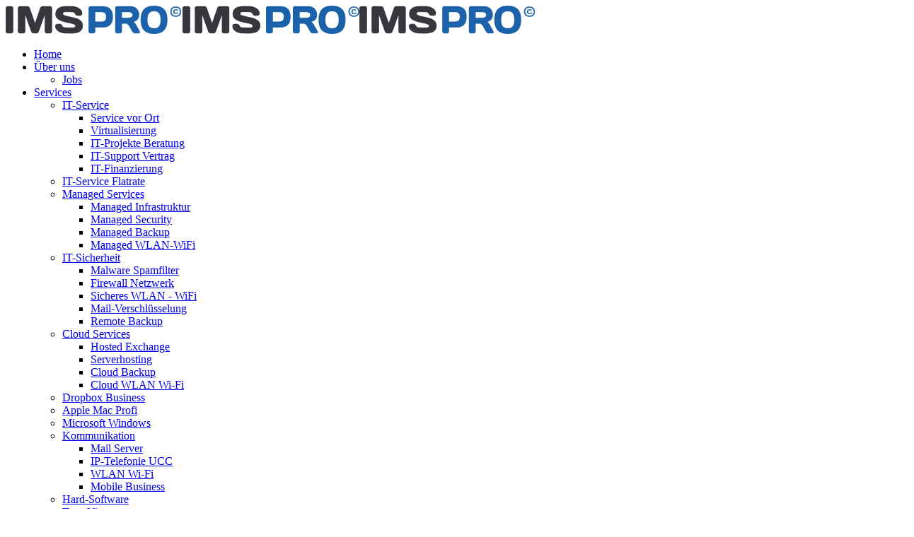

--- FILE ---
content_type: text/html; charset=utf-8
request_url: https://www.imsolution.de/it-praxis-hamburg/kerio-connect-9-1-neue-kerio-connect-version
body_size: 17089
content:
<!DOCTYPE html>
<html xmlns="http://www.w3.org/1999/xhtml" xml:lang="de-de" lang="de-de" dir="ltr">
    <head>
	     
  
  
        <meta http-equiv="X-UA-Compatible" content="IE=edge">
            <meta name="viewport" content="width=device-width, initial-scale=1">
			<link rel="preload" href="/templates/shaper_helix3/css/font-awesome.min.css" as="style">
			<link rel="preload" href="/templates/shaper_helix3/fonts/fontawesome-webfont.woff2?v=4.7.0" as="font" type="font/woff2" crossorigin>
			
                                <!-- head -->
                <base href="https://www.imsolution.de/it-praxis-hamburg/kerio-connect-9-1-neue-kerio-connect-version" />
	<meta http-equiv="content-type" content="text/html; charset=utf-8" />
	<meta name="keywords" content="Kerio Connect 9.1 Release, Kerio Connect 9.1 mit Chatfunktion, Kerio Connect Client für Mac als Desktop-App" />
	<meta name="description" content="Kerio Connect 9.1, Kerio Connect 9.1 mit Chatfunktion, Kerio Exchange Alternative, Kerio Händler Hamburg, Kerio Connect Client für Mac als Desktop-App" />
	<meta name="generator" content="Joomla! - Open Source Content Management" />
	<title>Kerio Connect 9.1 - Neue Kerio Connect Version.</title>
	<link href="/favicon.ico" rel="shortcut icon" type="image/vnd.microsoft.icon" />
	<link href="/plugins/system/jce/css/content.css?badb4208be409b1335b815dde676300e" rel="stylesheet" type="text/css" />
	<link href="/templates/shaper_helix3/css/normalize.css" rel="stylesheet" type="text/css" />
	<link href="/templates/shaper_helix3/css/bootstrap.min.css" rel="stylesheet" type="text/css" />
	<link href="/templates/shaper_helix3/css/bootstrap4.min.css" rel="stylesheet" type="text/css" />
	<link href="/templates/shaper_helix3/css/default.css" rel="stylesheet" type="text/css" />
	<link href="/templates/shaper_helix3/css/font-awesome.min.css" rel="stylesheet" type="text/css" />
	<link href="/templates/shaper_helix3/css/template2.css" rel="stylesheet" type="text/css" />
	<link href="/templates/shaper_helix3/css/responsive.css" rel="stylesheet" type="text/css" />
	<link href="/templates/shaper_helix3/css/spsimpleportfolio.css" rel="stylesheet" type="text/css" />
	<link href="/templates/shaper_helix3/css/legacy.css" rel="stylesheet" type="text/css" />
	<link href="/templates/shaper_helix3/css/template.css" rel="stylesheet" type="text/css" />
	<link href="/templates/shaper_helix3/css/presets/preset1.css" rel="stylesheet" type="text/css" class="preset" />
	<link href="/templates/shaper_helix3/css/frontend-edit.css" rel="stylesheet" type="text/css" />
	<style type="text/css">
.offcanvas-menu {visibility: hidden;}
#sp-main-menu {position: relative;width: 100%;z-index: 9999; padding-bottom:4px !important;}
#sp-top-slider{margin-top:0px;}
img.sp-default-logo, img.sp-retina-logo { max-width: 250px; }
h1 {overflow:hidden;text-overflow: ellipsis;}
@media (min-width: 768px) {p { text-align: justify;}}
#sp-right p {text-align:inherit;font-size:15px;}
.about-post-content p {text-align:center;}
header#sp-header { width:100% !important; }
@media (min-width: 1200px) { .container, .sppb-row-container {width:100%;max-width:1200px;}}
.sppb-addon-testimonial-pro-footer {font-size:60px;margin-bottom: 40px;}
.item .slider-hover-effects:hover { background: rgba(0,0,0,0.2);}
.cc-link {color:#1b62ab !important; opacity:1 !important}
.sp-simpleportfolio-items {
	display: flex;
	flex-wrap: wrap;
}


.sp-simpleportfolio-item {
  flex: 25%;
  max-width: 25%;
  padding: 0px;
}

@media only screen and (max-width : 992px) {
  .sp-simpleportfolio .sp-simpleportfolio-items .sp-simpleportfolio-item {
    width: 50%;
	flex: 50%;
	max-width: 50%;
  }
}

@media only screen and (max-width: 768px) {
  .sp-simpleportfolio .sp-simpleportfolio-description {
    width: auto;
    float: none;
    margin-bottom: 30px;
  }
  .sp-simpleportfolio .sp-simpleportfolio-meta {
    width: auto;
    float: none;
    padding-left: 0;
  }
}

@media only screen and (max-width : 480px) {
  .sp-simpleportfolio .sp-simpleportfolio-items .sp-simpleportfolio-item {
    width: 100%;
  }
}

.slide-button-blue.ls-layer {min-width:auto;width:auto; min-height:18px;}@media (min-width: 1400px) {
.container {
max-width: 1140px;
}
}#sp-main-menu{ background-color:#36363c;padding:10px; }#sp-footer-2{ background-color:#36363c;color:#ffffff; }#sp-footer-3{ background-color:#36363c;color:#ffffff; }#qitagcloud_159 {text-align:left;line-height:24px;}#qitagcloud_159 a{margin-left:4px;margin-right:4px;padding:4px;-webkit-border-radius:0px;-moz-border-radius:0px;border-radius:0px;}#qitagcloud_159 a:link{text-decoration:none;color:#959495;font-weight:normal;}#qitagcloud_159 a:visited{text-decoration:0;color:#959495;font-weight:0;}#qitagcloud_159 a:hover{text-decoration:none;color:#575757;}
	</style>
	<script src="/media/jui/js/jquery.min.js?aa085498fd0ed792c4c1d21a0a230cd2" type="text/javascript"></script>
	<script src="/media/jui/js/jquery-noconflict.js?aa085498fd0ed792c4c1d21a0a230cd2" type="text/javascript"></script>
	<script src="/media/jui/js/jquery-migrate.min.js?aa085498fd0ed792c4c1d21a0a230cd2" type="text/javascript"></script>
	<script src="/media/system/js/caption.js?aa085498fd0ed792c4c1d21a0a230cd2" type="text/javascript"></script>
	<script src="/templates/shaper_helix3/js/bootstrap.min.js" type="text/javascript"></script>
	<script src="/templates/shaper_helix3/js/jquery.sticky.js" type="text/javascript"></script>
	<script src="/templates/shaper_helix3/js/main.js" type="text/javascript"></script>
	<script src="/templates/shaper_helix3/js/frontend-edit.js" type="text/javascript"></script>
	<script type="text/javascript">
jQuery(window).on('load',  function() {
				new JCaption('img.caption');
			});jQuery("#Matomo-OptOut").on('load',  function() {
    this.style.height =
    this.contentWindow.document.body.offsetHeight + 50 +'px';
});


var sp_preloader = '0';

var sp_gotop = '1';

var sp_offanimation = 'default';

	</script>
	<meta property="og:url" content="https://www.imsolution.de/it-praxis-hamburg/kerio-connect-9-1-neue-kerio-connect-version" />
	<meta property="og:type" content="article" />
	<meta property="og:title" content="Kerio Connect 9.1 - Neue Kerio Connect Version." />
	<meta property="og:description" content="Kerio Connect 9.1 - Kommunikation ohne Limit und mit zahlreichen neuen Produktivitätsfunktionen." />

                <link rel="apple-touch-icon" sizes="152x152" href="/images/system/favicons/apple-touch-icon-152.png">
<link rel="apple-touch-icon" sizes="180x180" href="/images/system/favicons/apple-touch-icon.png">
<link rel="icon" type="image/png" sizes="16x16" href="/images/system/favicons/favicon-16x16.png">
<link rel="icon" type="image/png" sizes="32x32" href="/images/system/favicons/favicon-32x32.png">
<link rel="icon" type="image/png" sizes="48x48" href="/images/system/favicons/favicon-48x48.png">
<link rel="icon" type="image/png" sizes="64x64" href="/images/system/favicons/favicon-64x64.png">
<link rel="icon" type="image/png" sizes="144x144" href="/images/system/favicons/android-chrome-144x144.png">
<link rel="icon" type="image/png" sizes="192x192" href="/images/system/favicons/android-chrome-192x192.png">
<link rel="icon" type="image/png" sizes="256x256" href="/images/system/favicons/android-chrome-256x256.png">
<link rel="shortcut icon" type="image/x-icon" href="/favicon.ico">
<link rel="manifest" href="/images/system/favicons/manifest.json">
<link rel="mask-icon" href="/images/system/favicons/safari-pinned-tab.svg" color="#1b62ab">
<meta name="msapplication-config" content="/images/system/favicons/browserconfig.xml">
<meta name="theme-color" content="#ffffff">

<script src="https://cookiebanner.elbgraphen.com/public/app.js?apiKey=317077dbd780f1caeae386a36f68c011b1b9b8cb7bfc914f&amp;domain=430724e" referrerpolicy="origin"></script>
	<script>
                  const disableselect = (e) => {  
  return false  
}  
//document.onselectstart = disableselect  
//document.onmousedown = disableselect
</script>
<!-- Leadinfo tracking code -->
<script>
(function(l,e,a,d,i,n,f,o){if(!l[i]){l.GlobalLeadinfoNamespace=l.GlobalLeadinfoNamespace||[];
l.GlobalLeadinfoNamespace.push(i);l[i]=function(){(l[i].q=l[i].q||[]).push(arguments)};l[i].t=l[i].t||n;
l[i].q=l[i].q||[];o=e.createElement(a);f=e.getElementsByTagName(a)[0];o.async=1;o.src=d;f.parentNode.insertBefore(o,f);}
}(window,document,'script','https://cdn.leadinfo.net/ping.js','leadinfo','LI-64C10EB1A8084'));
</script>
</head>
<body class="site com-content view-article layout-blog no-task itemid-549 de-de ltr  sticky-header layout-fluid off-canvas-menu-init">

	<div class="body-wrapper">
		<div class="body-innerwrapper">
			<header id="sp-header"><div class="container"><div class="row"><div id="sp-logo" class="col-11 col-md-10 col-lg-4 "><div class="sp-column "><div class="logo"><a href="/"><img class="sp-default-logo hidden-xs" src="/images/system/logo.png" alt="IMSPRO | IMSOLUTION GmbH"><img class="sp-retina-logo hidden-xs" src="/images/system/logo-retina.png" alt="IMSPRO | IMSOLUTION GmbH" width="250" height="40"><img class="sp-default-logo visible-xs" src="/images/system/logo.png" alt="IMSPRO | IMSOLUTION GmbH"></a></div></div></div><div id="sp-menu" class="col-1 col-md-2 col-lg-8 d-lg-none"><div class="sp-column ">			<div class='sp-megamenu-wrapper'>
				<a id="offcanvas-toggler" href="#"><i class="fa fa-bars"></i></a>
				<ul class="sp-megamenu-parent menu-fade hidden-sm hidden-xs"><li class="sp-menu-item menu-first"><a  href="/"  >Home</a></li><li class="sp-menu-item sp-has-child"><a  href="/support-profis"  >Über uns</a><div class="sp-dropdown sp-dropdown-main sp-menu-right" style="width: 270px;"><div class="sp-dropdown-inner"><ul class="sp-dropdown-items"><li class="sp-menu-item"><a  href="/support-profis/karriere-jobs-mac-windows-techniker"  >Jobs </a></li></ul></div></div></li><li class="sp-menu-item sp-has-child"><a  href="/it-dienstleister-edv-service-hamburg"  >Services</a><div class="sp-dropdown sp-dropdown-main sp-menu-right" style="width: 270px;"><div class="sp-dropdown-inner"><ul class="sp-dropdown-items"><li class="sp-menu-item sp-has-child"><a  href="/it-dienstleister-edv-service-hamburg/it-fuer-unternehmen"  >IT-Service</a><div class="sp-dropdown sp-dropdown-sub sp-menu-right" style="width: 270px;"><div class="sp-dropdown-inner"><ul class="sp-dropdown-items"><li class="sp-menu-item"><a  href="/it-dienstleister-edv-service-hamburg/it-fuer-unternehmen/mac-windows-service-serverbetreuung-desktop-management"  >Service vor Ort</a></li><li class="sp-menu-item"><a  href="/it-dienstleister-edv-service-hamburg/it-fuer-unternehmen/hyper-v-server-netzwerk-richtig-einrichten-vmware-supporten"  >Virtualisierung</a></li><li class="sp-menu-item"><a  href="/it-dienstleister-edv-service-hamburg/it-fuer-unternehmen/it-projekte-planen-mac-windows-experte"  >IT-Projekte Beratung</a></li><li class="sp-menu-item"><a  href="/it-dienstleister-edv-service-hamburg/it-fuer-unternehmen/it-service-vertrag-it-profis-mac-windows"  >IT-Support Vertrag</a></li><li class="sp-menu-item"><a  href="/it-dienstleister-edv-service-hamburg/it-fuer-unternehmen/mac-leasing-computer-edv-server-mieten"  >IT-Finanzierung</a></li></ul></div></div></li><li class="sp-menu-item"><a  href="/it-dienstleister-edv-service-hamburg/it-service-flatrate-zum-festpreis"  >IT-Service Flatrate</a></li><li class="sp-menu-item sp-has-child"><a  href="/it-dienstleister-edv-service-hamburg/server-ueberwachung-patch-management-mac-windows"  >Managed Services</a><div class="sp-dropdown sp-dropdown-sub sp-menu-right" style="width: 270px;"><div class="sp-dropdown-inner"><ul class="sp-dropdown-items"><li class="sp-menu-item"><a  href="/it-dienstleister-edv-service-hamburg/server-ueberwachung-patch-management-mac-windows/monitoring-server-infrastruktur-ticketsystem-fernwartung-client-server"  >Managed Infrastruktur</a></li><li class="sp-menu-item"><a  href="/it-dienstleister-edv-service-hamburg/server-ueberwachung-patch-management-mac-windows/managed-security-services-firewall-netzwerk-endpoint-protection-sicheres-wlan"  >Managed Security</a></li><li class="sp-menu-item"><a  href="/it-dienstleister-edv-service-hamburg/server-ueberwachung-patch-management-mac-windows/cloud-backup-online-datensicherung-remote-backup"  >Managed Backup</a></li><li class="sp-menu-item"><a  href="/it-dienstleister-edv-service-hamburg/server-ueberwachung-patch-management-mac-windows/wlan-experte-hamburg-ausleuchtung-firmen-schulen-kostenlos"  >Managed WLAN-WiFi</a></li></ul></div></div></li><li class="sp-menu-item sp-has-child"><a  href="/it-dienstleister-edv-service-hamburg/it-sicherheit-im-unternehmen"  >IT-Sicherheit</a><div class="sp-dropdown sp-dropdown-sub sp-menu-right" style="width: 270px;"><div class="sp-dropdown-inner"><ul class="sp-dropdown-items"><li class="sp-menu-item"><a  href="/it-dienstleister-edv-service-hamburg/it-sicherheit-im-unternehmen/ransomware-schutz-netzwerk-sicher-machen"  >Malware Spamfilter</a></li><li class="sp-menu-item"><a  href="/it-dienstleister-edv-service-hamburg/it-sicherheit-im-unternehmen/firmennetzwerk-richtig-schuetzen-wlan-absichern"  >Firewall Netzwerk</a></li><li class="sp-menu-item"><a  href="/it-dienstleister-edv-service-hamburg/it-sicherheit-im-unternehmen/it-sicherheit-im-unternehmen-sicheres-wlan-in-firmen-wifi-fuer-schulen-hotels-krankenhaus-uni-stadien"  >Sicheres WLAN - WiFi</a></li><li class="sp-menu-item"><a  href="/it-dienstleister-edv-service-hamburg/it-sicherheit-im-unternehmen/automatische-mail-verschluesselung-einfach-email-sicher-versenden"  >Mail-Verschlüsselung</a></li><li class="sp-menu-item"><a  href="/it-dienstleister-edv-service-hamburg/it-sicherheit-im-unternehmen/datensicherung-cloud-backup-daten-server-online-sichern"  >Remote Backup</a></li></ul></div></div></li><li class="sp-menu-item sp-has-child"><a  href="/it-dienstleister-edv-service-hamburg/hosted-exchange-office365-online-server-in-der-cloud-saas"  >Cloud Services</a><div class="sp-dropdown sp-dropdown-sub sp-menu-right" style="width: 270px;"><div class="sp-dropdown-inner"><ul class="sp-dropdown-items"><li class="sp-menu-item"><a  href="/it-dienstleister-edv-service-hamburg/hosted-exchange-office365-online-server-in-der-cloud-saas/mail-server-cloud-exchange-online-mail-hosting"  >Hosted Exchange</a></li><li class="sp-menu-item"><a  href="/it-dienstleister-edv-service-hamburg/hosted-exchange-office365-online-server-in-der-cloud-saas/server-experte-hyper-v-server-vmware-richtig-einrichten"  >Serverhosting</a></li><li class="sp-menu-item"><a  href="/it-dienstleister-edv-service-hamburg/hosted-exchange-office365-online-server-in-der-cloud-saas/cloud-remote-backup-online-cloud-datensicherung"  >Cloud Backup</a></li><li class="sp-menu-item"><a  href="/it-dienstleister-edv-service-hamburg/hosted-exchange-office365-online-server-in-der-cloud-saas/wlan-cloud-sicheres-wlan-ausleuchtung-hamburg-ekahau"  >Cloud WLAN Wi-Fi</a></li></ul></div></div></li><li class="sp-menu-item"><a  href="/it-dienstleister-edv-service-hamburg/dropbox-business-hamburg-fileserver-daten-in-der-cloud"  >Dropbox Business</a></li><li class="sp-menu-item"><a  href="/it-dienstleister-edv-service-hamburg/mac-profi-experte-service-support-fuer-unternehmen-agenturen"  >Apple Mac Profi</a></li><li class="sp-menu-item"><a  href="/it-dienstleister-edv-service-hamburg/windows-experte-hamburg-server-betreuung-mac-im-windows-netzwerk"  >Microsoft Windows</a></li><li class="sp-menu-item sp-has-child"><a  href="/it-dienstleister-edv-service-hamburg/exchange-online-office-365-ip-telefonanlage-sicheres-wlan"  >Kommunikation</a><div class="sp-dropdown sp-dropdown-sub sp-menu-right" style="width: 270px;"><div class="sp-dropdown-inner"><ul class="sp-dropdown-items"><li class="sp-menu-item"><a  href="/it-dienstleister-edv-service-hamburg/exchange-online-office-365-ip-telefonanlage-sicheres-wlan/e-mail-server-und-groupware-exchange-online"  >Mail Server</a></li><li class="sp-menu-item"><a  href="/it-dienstleister-edv-service-hamburg/exchange-online-office-365-ip-telefonanlage-sicheres-wlan/ip-telefonanlage-in-der-cloud-fuer-firmen-mieten-beratung-starface-wildix-swyx-3cx"  >IP-Telefonie UCC</a></li><li class="sp-menu-item"><a  href="/it-dienstleister-edv-service-hamburg/exchange-online-office-365-ip-telefonanlage-sicheres-wlan/managed-wlan-fuer-firmen-schulen-hotels-uni-einzelhandel"  >WLAN Wi-Fi</a></li><li class="sp-menu-item"><a  href="/it-dienstleister-edv-service-hamburg/exchange-online-office-365-ip-telefonanlage-sicheres-wlan/iphone-ipad-im-unternehmen-einsetzen-verwalten-mdm"  >Mobile Business</a></li></ul></div></div></li><li class="sp-menu-item"><a  href="/it-dienstleister-edv-service-hamburg/it-service-hamburg-mac-pc-server-apple-guenstig-kaufen-mit-service-mieten"  >Hard-Software</a></li><li class="sp-menu-item"><a  href="/it-dienstleister-edv-service-hamburg/remote-support-fur-mac-windows-hamburg-fernwartung"  title="TeamViewer" >TeamViewer</a></li></ul></div></div></li><li class="sp-menu-item sp-has-child"><a  href="/it-profis-mac-windows-server-experten-hamburg"  >Partner</a><div class="sp-dropdown sp-dropdown-main sp-menu-right" style="width: 270px;"><div class="sp-dropdown-inner"><ul class="sp-dropdown-items"><li class="sp-menu-item sp-has-child"><a  href="/it-profis-mac-windows-server-experten-hamburg/apple-microsoft-server-hardware-edv-service"  >Managed IT</a><div class="sp-dropdown sp-dropdown-sub sp-menu-right" style="width: 270px;"><div class="sp-dropdown-inner"><ul class="sp-dropdown-items"><li class="sp-menu-item"><a class="jump" href="/it-profis-mac-windows-server-experten-hamburg/apple-microsoft-server-hardware-edv-service#backup-storage-management-software-acronis-hamburg"  >Acronis</a></li><li class="sp-menu-item"><a class="jump" href="/it-profis-mac-windows-server-experten-hamburg/apple-microsoft-server-hardware-edv-service#ekahau-wlan-ausleuchtung-hamburg"  >Ekahau</a></li><li class="sp-menu-item"><a class="jump" href="/it-profis-mac-windows-server-experten-hamburg/apple-microsoft-server-hardware-edv-service#filewave-patchmanagement-mac-windows"  >FileWave</a></li><li class="sp-menu-item"><a class="jump" href="/it-profis-mac-windows-server-experten-hamburg/apple-microsoft-server-hardware-edv-service#ninjarmm-managed-service-monitoring-fernueberwachung-windows-mac-hamburg"  >NinjaRMM</a></li><li class="sp-menu-item"><a class="jump" href="/it-profis-mac-windows-server-experten-hamburg/apple-microsoft-server-hardware-edv-service#it-dokumentation-automatisch"  >IT Glue</a></li><li class="sp-menu-item"><a class="jump" href="/it-profis-mac-windows-server-experten-hamburg/apple-microsoft-server-hardware-edv-service#fernwartung-remotesupport-mac-windows"  >TeamViewer</a></li></ul></div></div></li><li class="sp-menu-item sp-has-child"><a  href="/it-profis-mac-windows-server-experten-hamburg/netzwerk-vor-angriffen-absichern"  >Sicherheit</a><div class="sp-dropdown sp-dropdown-sub sp-menu-right" style="width: 270px;"><div class="sp-dropdown-inner"><ul class="sp-dropdown-items"><li class="sp-menu-item"><a class="jump" href="/it-profis-mac-windows-server-experten-hamburg/netzwerk-vor-angriffen-absichern#passwortmanagement-zwei-faktor-authentifizierung-iam"  >AuthAnvil</a></li><li class="sp-menu-item"><a class="jump" href="/it-profis-mac-windows-server-experten-hamburg/netzwerk-vor-angriffen-absichern#Barracuda-Firewall-E-Mail-Schutz-Hamburg"  >Barracuda Networks</a></li><li class="sp-menu-item"><a class="jump" href="/it-profis-mac-windows-server-experten-hamburg/netzwerk-vor-angriffen-absichern#schutz-vor-ransomware-netzwerk-schuetzen"  >Bitdefender</a></li><li class="sp-menu-item"><a class="jump" href="/it-profis-mac-windows-server-experten-hamburg/netzwerk-vor-angriffen-absichern#cisco-switch-miraki-hamburg-partner"  >Cisco</a></li><li class="sp-menu-item"><a class="jump" href="/it-profis-mac-windows-server-experten-hamburg/netzwerk-vor-angriffen-absichern#cloud-security-hornet-partner-hamburg"  >HORNETSECURITY</a></li><li class="sp-menu-item"><a class="jump" href="/it-profis-mac-windows-server-experten-hamburg/netzwerk-vor-angriffen-absichern#email-archivierung-gobd-gesetzeskonform"  >MailStore</a></li><li class="sp-menu-item"><a class="jump" href="/it-profis-mac-windows-server-experten-hamburg/netzwerk-vor-angriffen-absichern#internetsicherheit-anti-ransomware"  >SEPPmail</a></li><li class="sp-menu-item"><a class="jump" href="/it-profis-mac-windows-server-experten-hamburg/netzwerk-vor-angriffen-absichern#firewall-netzwerksicherheit-schutz-trojaner"  >REDDOXX</a></li><li class="sp-menu-item"><a class="jump" href="/it-profis-mac-windows-server-experten-hamburg/netzwerk-vor-angriffen-absichern#veeam-backup-lizenzen-hamburg-online-backup"  >Veeam</a></li><li class="sp-menu-item"><a class="jump" href="/it-profis-mac-windows-server-experten-hamburg/netzwerk-vor-angriffen-absichern#firewall-utm-sicheres-wlan-wips"  >WatchGuard</a></li></ul></div></div></li><li class="sp-menu-item sp-has-child"><a  href="/it-profis-mac-windows-server-experten-hamburg/sicheres-wlan-ip-telefonanlage-beratung-sip-trunk-rufnummer-mitnehmen-portierung"  >Kommunikation</a><div class="sp-dropdown sp-dropdown-sub sp-menu-right" style="width: 270px;"><div class="sp-dropdown-inner"><ul class="sp-dropdown-items"><li class="sp-menu-item"><a class="jump" href="/it-profis-mac-windows-server-experten-hamburg/sicheres-wlan-ip-telefonanlage-beratung-sip-trunk-rufnummer-mitnehmen-portierung#ip-cloud-telefonie-starface-wildix-3cx-voip-pbx"  >All-IP.Hamburg</a></li><li class="sp-menu-item"><a class="jump" href="/it-profis-mac-windows-server-experten-hamburg/sicheres-wlan-ip-telefonanlage-beratung-sip-trunk-rufnummer-mitnehmen-portierung#cisco-meraki-wlan-hamburg-netzwerk-sicherheit"  >Cisco Meraki</a></li><li class="sp-menu-item"><a class="jump" href="/it-profis-mac-windows-server-experten-hamburg/sicheres-wlan-ip-telefonanlage-beratung-sip-trunk-rufnummer-mitnehmen-portierung#email-groupware-kalender-kontakte-aufgaben-teilen"  >IceWarp</a></li><li class="sp-menu-item"><a class="jump" href="/it-profis-mac-windows-server-experten-hamburg/sicheres-wlan-ip-telefonanlage-beratung-sip-trunk-rufnummer-mitnehmen-portierung#exchange-alternative-email-server-ical-kalender"  >Kerio Connect</a></li><li class="sp-menu-item"><a class="jump" href="/it-profis-mac-windows-server-experten-hamburg/sicheres-wlan-ip-telefonanlage-beratung-sip-trunk-rufnummer-mitnehmen-portierung#kostenloser-siptrunk-pbx-telefonkosten-reduzieren"  >Microsoft® Exchange</a></li><li class="sp-menu-item"><a class="jump" href="/it-profis-mac-windows-server-experten-hamburg/sicheres-wlan-ip-telefonanlage-beratung-sip-trunk-rufnummer-mitnehmen-portierung#microsoft-365-lizenzen-mailkonten-migrieren-experte-hamburg"  >Office 365</a></li><li class="sp-menu-item"><a class="jump" href="/it-profis-mac-windows-server-experten-hamburg/sicheres-wlan-ip-telefonanlage-beratung-sip-trunk-rufnummer-mitnehmen-portierung#sip-trunk-ip-cloud-telefonanlage"  >PEOPLEFONE</a></li><li class="sp-menu-item"><a class="jump" href="/it-profis-mac-windows-server-experten-hamburg/sicheres-wlan-ip-telefonanlage-beratung-sip-trunk-rufnummer-mitnehmen-portierung#managed-wlan-hotel-firmen-schulen"  >Ruckus</a></li><li class="sp-menu-item"><a class="jump" href="/it-profis-mac-windows-server-experten-hamburg/sicheres-wlan-ip-telefonanlage-beratung-sip-trunk-rufnummer-mitnehmen-portierung#hosted-exchange-server-antivirus"  >Skyfillers</a></li><li class="sp-menu-item"><a class="jump" href="/it-profis-mac-windows-server-experten-hamburg/sicheres-wlan-ip-telefonanlage-beratung-sip-trunk-rufnummer-mitnehmen-portierung#voip-telefonanlage-mac-installieren"  >STARFACE</a></li><li class="sp-menu-item"><a class="jump" href="/it-profis-mac-windows-server-experten-hamburg/sicheres-wlan-ip-telefonanlage-beratung-sip-trunk-rufnummer-mitnehmen-portierung#watchguard-gold-partner-hamburg-firewall-wlan-kaufen-einrichten"  >WATCHGUARD CLOUD Wi-Fi</a></li><li class="sp-menu-item"><a  href="/it-profis-mac-windows-server-experten-hamburg/sicheres-wlan-ip-telefonanlage-beratung-sip-trunk-rufnummer-mitnehmen-portierung#Ubiquiti-UniFi-Hamburg-Wifi-Access-Points-Hamburg"  >Ubiquiti UniFi</a></li></ul></div></div></li><li class="sp-menu-item sp-has-child"><a  href="/it-profis-mac-windows-server-experten-hamburg/mac-pc-server-kaufen-mieten-imac-ipad-macbook-vom-profi"  >Hard-Software</a><div class="sp-dropdown sp-dropdown-sub sp-menu-right" style="width: 270px;"><div class="sp-dropdown-inner"><ul class="sp-dropdown-items"><li class="sp-menu-item"><a class="jump" href="/it-profis-mac-windows-server-experten-hamburg/mac-pc-server-kaufen-mieten-imac-ipad-macbook-vom-profi#creative-cloud-mieten-upport"  >ADOBE</a></li><li class="sp-menu-item"><a class="jump" href="/it-profis-mac-windows-server-experten-hamburg/mac-pc-server-kaufen-mieten-imac-ipad-macbook-vom-profi#apple-dell-mac-hp-yealink-cisco-hardware-guenstig-kaufen"  >ALSO</a></li><li class="sp-menu-item"><a class="jump" href="/it-profis-mac-windows-server-experten-hamburg/mac-pc-server-kaufen-mieten-imac-ipad-macbook-vom-profi#imac-macbook-mac-rechner-hardware-kaufen"  >Apple</a></li><li class="sp-menu-item"><a class="jump" href="/it-profis-mac-windows-server-experten-hamburg/mac-pc-server-kaufen-mieten-imac-ipad-macbook-vom-profi#lenovo-thinkpad-hamburg-partner-kaufen-firmen"  >Lenovo</a></li><li class="sp-menu-item"><a class="jump" href="/it-profis-mac-windows-server-experten-hamburg/mac-pc-server-kaufen-mieten-imac-ipad-macbook-vom-profi#server-rechner-monitore"  >DELL</a></li><li class="sp-menu-item"><a class="jump" href="/it-profis-mac-windows-server-experten-hamburg/mac-pc-server-kaufen-mieten-imac-ipad-macbook-vom-profi#eizo-monitor-kaufen-hamburg-monitor-gute-preise"  >EIZO</a></li><li class="sp-menu-item"><a class="jump" href="/it-profis-mac-windows-server-experten-hamburg/mac-pc-server-kaufen-mieten-imac-ipad-macbook-vom-profi#plotter-proof-drucker-surecolor-ultrachrome"  >EPSON</a></li><li class="sp-menu-item"><a class="jump" href="/it-profis-mac-windows-server-experten-hamburg/mac-pc-server-kaufen-mieten-imac-ipad-macbook-vom-profi#schriften-server-verwaltung-mac-windows-suitcase"  >Extensis</a></li><li class="sp-menu-item"><a class="jump" href="/it-profis-mac-windows-server-experten-hamburg/mac-pc-server-kaufen-mieten-imac-ipad-macbook-vom-profi#epikur-praxissoftware-Mac-Windows-Hamburg"  >EPIKUR</a></li><li class="sp-menu-item"><a class="jump" href="/it-profis-mac-windows-server-experten-hamburg/mac-pc-server-kaufen-mieten-imac-ipad-macbook-vom-profi#hpe-proliant-server-kaufen-hamburg-hp-drucker-procurve-switch"  >HPE</a></li><li class="sp-menu-item"><a class="jump" href="/it-profis-mac-windows-server-experten-hamburg/mac-pc-server-kaufen-mieten-imac-ipad-macbook-vom-profi#speicher-mac-computer-usb-thunderbolt-festplatten"  >LACIE</a></li><li class="sp-menu-item"><a class="jump" href="/it-profis-mac-windows-server-experten-hamburg/mac-pc-server-kaufen-mieten-imac-ipad-macbook-vom-profi#microsoft-office365-lizenzen-kaufen-hamburg-server-lizenzen"  >Microsoft-Partner</a></li><li class="sp-menu-item"><a class="jump" href="/it-profis-mac-windows-server-experten-hamburg/mac-pc-server-kaufen-mieten-imac-ipad-macbook-vom-profi#oki-hamburg-led-a3-farbdrucker-kaufen-tonerpatronen"  >OKI</a></li><li class="sp-menu-item"><a class="jump" href="/it-profis-mac-windows-server-experten-hamburg/mac-pc-server-kaufen-mieten-imac-ipad-macbook-vom-profi#acer-acronis-cisco-dell-fujitsu-lenovo-hp-microsoft-netgear-synology"  >SIEWERT &amp; KAU</a></li><li class="sp-menu-item"><a class="jump" href="/it-profis-mac-windows-server-experten-hamburg/mac-pc-server-kaufen-mieten-imac-ipad-macbook-vom-profi#synology-nas-hamburg-dsm7-nas-firmen-agenturen"  >Synology</a></li><li class="sp-menu-item"><a class="jump" href="/it-profis-mac-windows-server-experten-hamburg/mac-pc-server-kaufen-mieten-imac-ipad-macbook-vom-profi#infortrend-raid-hamburg-raid-nas-systeme-jbod"  >STARLINE</a></li><li class="sp-menu-item"><a class="jump" href="/it-profis-mac-windows-server-experten-hamburg/mac-pc-server-kaufen-mieten-imac-ipad-macbook-vom-profi#intuos-cintiq-stift-display-computer-mobile-studio"  >WACOM</a></li></ul></div></div></li><li class="sp-menu-item sp-has-child"><a  href="/it-profis-mac-windows-server-experten-hamburg/netzwerkprofi-betreuung-service-it-support-dienstleister-kmu-mac-windows"  >Netzwerk</a><div class="sp-dropdown sp-dropdown-sub sp-menu-right" style="width: 270px;"><div class="sp-dropdown-inner"><ul class="sp-dropdown-items"><li class="sp-menu-item"><a class="jump" href="/it-profis-mac-windows-server-experten-hamburg/netzwerkprofi-betreuung-service-it-support-dienstleister-kmu-mac-windows#bitkom-software-it-Services-hamburg-ip-telefonanlagen-cloud-dienste-hamburg"  >Bitkom</a></li><li class="sp-menu-item"><a class="jump" href="/it-profis-mac-windows-server-experten-hamburg/netzwerkprofi-betreuung-service-it-support-dienstleister-kmu-mac-windows#hosted-exchange-serverhosting-remote-backup-cloud-hamburg"  >Skyfillers</a></li><li class="sp-menu-item"><a class="jump" href="/it-profis-mac-windows-server-experten-hamburg/netzwerkprofi-betreuung-service-it-support-dienstleister-kmu-mac-windows#icc-kalibrierung-monitorfarben-richtig-einstellen"  >CONCENTRE</a></li><li class="sp-menu-item"><a class="jump" href="/it-profis-mac-windows-server-experten-hamburg/netzwerkprofi-betreuung-service-it-support-dienstleister-kmu-mac-windows#mac-guenstige-preise-hamburg-bildungsrabatt-schulen-hamburg"  >CPN</a></li><li class="sp-menu-item"><a class="jump" href="/it-profis-mac-windows-server-experten-hamburg/netzwerkprofi-betreuung-service-it-support-dienstleister-kmu-mac-windows#ruckus-barracuda-suphos-ekahau-sophos-seppmail-macafee-aruba-hamburg"  >Infinigate</a></li><li class="sp-menu-item"><a class="jump" href="/it-profis-mac-windows-server-experten-hamburg/netzwerkprofi-betreuung-service-it-support-dienstleister-kmu-mac-windows#apple-experten-mac-service-hamburg-vom-profi"  >mTechnik</a></li><li class="sp-menu-item"><a class="jump" href="/it-profis-mac-windows-server-experten-hamburg/netzwerkprofi-betreuung-service-it-support-dienstleister-kmu-mac-windows#epson-drucker-hamburg-proof-einrichten-gmg-efi-software"  >rgf.multiplikatoren</a></li><li class="sp-menu-item"><a class="jump" href="/it-profis-mac-windows-server-experten-hamburg/netzwerkprofi-betreuung-service-it-support-dienstleister-kmu-mac-windows#apple-expert-mac-profi-in-hamburg"  >SOLUTION EXPERTS</a></li><li class="sp-menu-item"><a class="jump" href="/it-profis-mac-windows-server-experten-hamburg/netzwerkprofi-betreuung-service-it-support-dienstleister-kmu-mac-windows#wbsc"  >WBSC</a></li><li class="sp-menu-item"><a class="jump" href="/it-profis-mac-windows-server-experten-hamburg/netzwerkprofi-betreuung-service-it-support-dienstleister-kmu-mac-windows#wskc"  >WSKC</a></li></ul></div></div></li></ul></div></div></li><li class="sp-menu-item"><a class="bild apple-windows" href="/pc-und-mac-im-netzwerk-windows-server-verbinden-dateifreigabe"  title="Mac und Windows" ><img src="/images/system/apple_windows_icon.png" alt="Mac und Windows" /></a></li><li class="sp-menu-item current-item active"><a  href="/it-praxis-hamburg"  >IT-Praxis</a></li><li class="sp-menu-item"><a  href="/mac-profi-und-windows-experten-in-hamburg"  >Kontakt</a></li></ul>			</div>
		</div></div></div></div></header><section id="sp-main-menu"><div class="container"><div class="row"><div id="sp-claim" class="col-12 col-md-12 col-lg-5 "><div class="sp-column "><div class="sp-module  top-claim"><div class="sp-module-content">

<div class="custom top-claim"  >
	<p>IT-SERVICE. SICHERHEIT. KOMMUNIKATION.</p></div>
</div></div></div></div><div id="sp-menu" class="col-lg-7 d-none d-lg-block"><div class="sp-column ">			<div class='sp-megamenu-wrapper'>
				<a id="offcanvas-toggler" href="#"><i class="fa fa-bars"></i></a>
				<ul class="sp-megamenu-parent menu-fade hidden-sm hidden-xs"><li class="sp-menu-item menu-first"><a  href="/"  >Home</a></li><li class="sp-menu-item sp-has-child"><a  href="/support-profis"  >Über uns</a><div class="sp-dropdown sp-dropdown-main sp-menu-right" style="width: 270px;"><div class="sp-dropdown-inner"><ul class="sp-dropdown-items"><li class="sp-menu-item"><a  href="/support-profis/karriere-jobs-mac-windows-techniker"  >Jobs </a></li></ul></div></div></li><li class="sp-menu-item sp-has-child"><a  href="/it-dienstleister-edv-service-hamburg"  >Services</a><div class="sp-dropdown sp-dropdown-main sp-menu-right" style="width: 270px;"><div class="sp-dropdown-inner"><ul class="sp-dropdown-items"><li class="sp-menu-item sp-has-child"><a  href="/it-dienstleister-edv-service-hamburg/it-fuer-unternehmen"  >IT-Service</a><div class="sp-dropdown sp-dropdown-sub sp-menu-right" style="width: 270px;"><div class="sp-dropdown-inner"><ul class="sp-dropdown-items"><li class="sp-menu-item"><a  href="/it-dienstleister-edv-service-hamburg/it-fuer-unternehmen/mac-windows-service-serverbetreuung-desktop-management"  >Service vor Ort</a></li><li class="sp-menu-item"><a  href="/it-dienstleister-edv-service-hamburg/it-fuer-unternehmen/hyper-v-server-netzwerk-richtig-einrichten-vmware-supporten"  >Virtualisierung</a></li><li class="sp-menu-item"><a  href="/it-dienstleister-edv-service-hamburg/it-fuer-unternehmen/it-projekte-planen-mac-windows-experte"  >IT-Projekte Beratung</a></li><li class="sp-menu-item"><a  href="/it-dienstleister-edv-service-hamburg/it-fuer-unternehmen/it-service-vertrag-it-profis-mac-windows"  >IT-Support Vertrag</a></li><li class="sp-menu-item"><a  href="/it-dienstleister-edv-service-hamburg/it-fuer-unternehmen/mac-leasing-computer-edv-server-mieten"  >IT-Finanzierung</a></li></ul></div></div></li><li class="sp-menu-item"><a  href="/it-dienstleister-edv-service-hamburg/it-service-flatrate-zum-festpreis"  >IT-Service Flatrate</a></li><li class="sp-menu-item sp-has-child"><a  href="/it-dienstleister-edv-service-hamburg/server-ueberwachung-patch-management-mac-windows"  >Managed Services</a><div class="sp-dropdown sp-dropdown-sub sp-menu-right" style="width: 270px;"><div class="sp-dropdown-inner"><ul class="sp-dropdown-items"><li class="sp-menu-item"><a  href="/it-dienstleister-edv-service-hamburg/server-ueberwachung-patch-management-mac-windows/monitoring-server-infrastruktur-ticketsystem-fernwartung-client-server"  >Managed Infrastruktur</a></li><li class="sp-menu-item"><a  href="/it-dienstleister-edv-service-hamburg/server-ueberwachung-patch-management-mac-windows/managed-security-services-firewall-netzwerk-endpoint-protection-sicheres-wlan"  >Managed Security</a></li><li class="sp-menu-item"><a  href="/it-dienstleister-edv-service-hamburg/server-ueberwachung-patch-management-mac-windows/cloud-backup-online-datensicherung-remote-backup"  >Managed Backup</a></li><li class="sp-menu-item"><a  href="/it-dienstleister-edv-service-hamburg/server-ueberwachung-patch-management-mac-windows/wlan-experte-hamburg-ausleuchtung-firmen-schulen-kostenlos"  >Managed WLAN-WiFi</a></li></ul></div></div></li><li class="sp-menu-item sp-has-child"><a  href="/it-dienstleister-edv-service-hamburg/it-sicherheit-im-unternehmen"  >IT-Sicherheit</a><div class="sp-dropdown sp-dropdown-sub sp-menu-right" style="width: 270px;"><div class="sp-dropdown-inner"><ul class="sp-dropdown-items"><li class="sp-menu-item"><a  href="/it-dienstleister-edv-service-hamburg/it-sicherheit-im-unternehmen/ransomware-schutz-netzwerk-sicher-machen"  >Malware Spamfilter</a></li><li class="sp-menu-item"><a  href="/it-dienstleister-edv-service-hamburg/it-sicherheit-im-unternehmen/firmennetzwerk-richtig-schuetzen-wlan-absichern"  >Firewall Netzwerk</a></li><li class="sp-menu-item"><a  href="/it-dienstleister-edv-service-hamburg/it-sicherheit-im-unternehmen/it-sicherheit-im-unternehmen-sicheres-wlan-in-firmen-wifi-fuer-schulen-hotels-krankenhaus-uni-stadien"  >Sicheres WLAN - WiFi</a></li><li class="sp-menu-item"><a  href="/it-dienstleister-edv-service-hamburg/it-sicherheit-im-unternehmen/automatische-mail-verschluesselung-einfach-email-sicher-versenden"  >Mail-Verschlüsselung</a></li><li class="sp-menu-item"><a  href="/it-dienstleister-edv-service-hamburg/it-sicherheit-im-unternehmen/datensicherung-cloud-backup-daten-server-online-sichern"  >Remote Backup</a></li></ul></div></div></li><li class="sp-menu-item sp-has-child"><a  href="/it-dienstleister-edv-service-hamburg/hosted-exchange-office365-online-server-in-der-cloud-saas"  >Cloud Services</a><div class="sp-dropdown sp-dropdown-sub sp-menu-right" style="width: 270px;"><div class="sp-dropdown-inner"><ul class="sp-dropdown-items"><li class="sp-menu-item"><a  href="/it-dienstleister-edv-service-hamburg/hosted-exchange-office365-online-server-in-der-cloud-saas/mail-server-cloud-exchange-online-mail-hosting"  >Hosted Exchange</a></li><li class="sp-menu-item"><a  href="/it-dienstleister-edv-service-hamburg/hosted-exchange-office365-online-server-in-der-cloud-saas/server-experte-hyper-v-server-vmware-richtig-einrichten"  >Serverhosting</a></li><li class="sp-menu-item"><a  href="/it-dienstleister-edv-service-hamburg/hosted-exchange-office365-online-server-in-der-cloud-saas/cloud-remote-backup-online-cloud-datensicherung"  >Cloud Backup</a></li><li class="sp-menu-item"><a  href="/it-dienstleister-edv-service-hamburg/hosted-exchange-office365-online-server-in-der-cloud-saas/wlan-cloud-sicheres-wlan-ausleuchtung-hamburg-ekahau"  >Cloud WLAN Wi-Fi</a></li></ul></div></div></li><li class="sp-menu-item"><a  href="/it-dienstleister-edv-service-hamburg/dropbox-business-hamburg-fileserver-daten-in-der-cloud"  >Dropbox Business</a></li><li class="sp-menu-item"><a  href="/it-dienstleister-edv-service-hamburg/mac-profi-experte-service-support-fuer-unternehmen-agenturen"  >Apple Mac Profi</a></li><li class="sp-menu-item"><a  href="/it-dienstleister-edv-service-hamburg/windows-experte-hamburg-server-betreuung-mac-im-windows-netzwerk"  >Microsoft Windows</a></li><li class="sp-menu-item sp-has-child"><a  href="/it-dienstleister-edv-service-hamburg/exchange-online-office-365-ip-telefonanlage-sicheres-wlan"  >Kommunikation</a><div class="sp-dropdown sp-dropdown-sub sp-menu-right" style="width: 270px;"><div class="sp-dropdown-inner"><ul class="sp-dropdown-items"><li class="sp-menu-item"><a  href="/it-dienstleister-edv-service-hamburg/exchange-online-office-365-ip-telefonanlage-sicheres-wlan/e-mail-server-und-groupware-exchange-online"  >Mail Server</a></li><li class="sp-menu-item"><a  href="/it-dienstleister-edv-service-hamburg/exchange-online-office-365-ip-telefonanlage-sicheres-wlan/ip-telefonanlage-in-der-cloud-fuer-firmen-mieten-beratung-starface-wildix-swyx-3cx"  >IP-Telefonie UCC</a></li><li class="sp-menu-item"><a  href="/it-dienstleister-edv-service-hamburg/exchange-online-office-365-ip-telefonanlage-sicheres-wlan/managed-wlan-fuer-firmen-schulen-hotels-uni-einzelhandel"  >WLAN Wi-Fi</a></li><li class="sp-menu-item"><a  href="/it-dienstleister-edv-service-hamburg/exchange-online-office-365-ip-telefonanlage-sicheres-wlan/iphone-ipad-im-unternehmen-einsetzen-verwalten-mdm"  >Mobile Business</a></li></ul></div></div></li><li class="sp-menu-item"><a  href="/it-dienstleister-edv-service-hamburg/it-service-hamburg-mac-pc-server-apple-guenstig-kaufen-mit-service-mieten"  >Hard-Software</a></li><li class="sp-menu-item"><a  href="/it-dienstleister-edv-service-hamburg/remote-support-fur-mac-windows-hamburg-fernwartung"  title="TeamViewer" >TeamViewer</a></li></ul></div></div></li><li class="sp-menu-item sp-has-child"><a  href="/it-profis-mac-windows-server-experten-hamburg"  >Partner</a><div class="sp-dropdown sp-dropdown-main sp-menu-right" style="width: 270px;"><div class="sp-dropdown-inner"><ul class="sp-dropdown-items"><li class="sp-menu-item sp-has-child"><a  href="/it-profis-mac-windows-server-experten-hamburg/apple-microsoft-server-hardware-edv-service"  >Managed IT</a><div class="sp-dropdown sp-dropdown-sub sp-menu-right" style="width: 270px;"><div class="sp-dropdown-inner"><ul class="sp-dropdown-items"><li class="sp-menu-item"><a class="jump" href="/it-profis-mac-windows-server-experten-hamburg/apple-microsoft-server-hardware-edv-service#backup-storage-management-software-acronis-hamburg"  >Acronis</a></li><li class="sp-menu-item"><a class="jump" href="/it-profis-mac-windows-server-experten-hamburg/apple-microsoft-server-hardware-edv-service#ekahau-wlan-ausleuchtung-hamburg"  >Ekahau</a></li><li class="sp-menu-item"><a class="jump" href="/it-profis-mac-windows-server-experten-hamburg/apple-microsoft-server-hardware-edv-service#filewave-patchmanagement-mac-windows"  >FileWave</a></li><li class="sp-menu-item"><a class="jump" href="/it-profis-mac-windows-server-experten-hamburg/apple-microsoft-server-hardware-edv-service#ninjarmm-managed-service-monitoring-fernueberwachung-windows-mac-hamburg"  >NinjaRMM</a></li><li class="sp-menu-item"><a class="jump" href="/it-profis-mac-windows-server-experten-hamburg/apple-microsoft-server-hardware-edv-service#it-dokumentation-automatisch"  >IT Glue</a></li><li class="sp-menu-item"><a class="jump" href="/it-profis-mac-windows-server-experten-hamburg/apple-microsoft-server-hardware-edv-service#fernwartung-remotesupport-mac-windows"  >TeamViewer</a></li></ul></div></div></li><li class="sp-menu-item sp-has-child"><a  href="/it-profis-mac-windows-server-experten-hamburg/netzwerk-vor-angriffen-absichern"  >Sicherheit</a><div class="sp-dropdown sp-dropdown-sub sp-menu-right" style="width: 270px;"><div class="sp-dropdown-inner"><ul class="sp-dropdown-items"><li class="sp-menu-item"><a class="jump" href="/it-profis-mac-windows-server-experten-hamburg/netzwerk-vor-angriffen-absichern#passwortmanagement-zwei-faktor-authentifizierung-iam"  >AuthAnvil</a></li><li class="sp-menu-item"><a class="jump" href="/it-profis-mac-windows-server-experten-hamburg/netzwerk-vor-angriffen-absichern#Barracuda-Firewall-E-Mail-Schutz-Hamburg"  >Barracuda Networks</a></li><li class="sp-menu-item"><a class="jump" href="/it-profis-mac-windows-server-experten-hamburg/netzwerk-vor-angriffen-absichern#schutz-vor-ransomware-netzwerk-schuetzen"  >Bitdefender</a></li><li class="sp-menu-item"><a class="jump" href="/it-profis-mac-windows-server-experten-hamburg/netzwerk-vor-angriffen-absichern#cisco-switch-miraki-hamburg-partner"  >Cisco</a></li><li class="sp-menu-item"><a class="jump" href="/it-profis-mac-windows-server-experten-hamburg/netzwerk-vor-angriffen-absichern#cloud-security-hornet-partner-hamburg"  >HORNETSECURITY</a></li><li class="sp-menu-item"><a class="jump" href="/it-profis-mac-windows-server-experten-hamburg/netzwerk-vor-angriffen-absichern#email-archivierung-gobd-gesetzeskonform"  >MailStore</a></li><li class="sp-menu-item"><a class="jump" href="/it-profis-mac-windows-server-experten-hamburg/netzwerk-vor-angriffen-absichern#internetsicherheit-anti-ransomware"  >SEPPmail</a></li><li class="sp-menu-item"><a class="jump" href="/it-profis-mac-windows-server-experten-hamburg/netzwerk-vor-angriffen-absichern#firewall-netzwerksicherheit-schutz-trojaner"  >REDDOXX</a></li><li class="sp-menu-item"><a class="jump" href="/it-profis-mac-windows-server-experten-hamburg/netzwerk-vor-angriffen-absichern#veeam-backup-lizenzen-hamburg-online-backup"  >Veeam</a></li><li class="sp-menu-item"><a class="jump" href="/it-profis-mac-windows-server-experten-hamburg/netzwerk-vor-angriffen-absichern#firewall-utm-sicheres-wlan-wips"  >WatchGuard</a></li></ul></div></div></li><li class="sp-menu-item sp-has-child"><a  href="/it-profis-mac-windows-server-experten-hamburg/sicheres-wlan-ip-telefonanlage-beratung-sip-trunk-rufnummer-mitnehmen-portierung"  >Kommunikation</a><div class="sp-dropdown sp-dropdown-sub sp-menu-right" style="width: 270px;"><div class="sp-dropdown-inner"><ul class="sp-dropdown-items"><li class="sp-menu-item"><a class="jump" href="/it-profis-mac-windows-server-experten-hamburg/sicheres-wlan-ip-telefonanlage-beratung-sip-trunk-rufnummer-mitnehmen-portierung#ip-cloud-telefonie-starface-wildix-3cx-voip-pbx"  >All-IP.Hamburg</a></li><li class="sp-menu-item"><a class="jump" href="/it-profis-mac-windows-server-experten-hamburg/sicheres-wlan-ip-telefonanlage-beratung-sip-trunk-rufnummer-mitnehmen-portierung#cisco-meraki-wlan-hamburg-netzwerk-sicherheit"  >Cisco Meraki</a></li><li class="sp-menu-item"><a class="jump" href="/it-profis-mac-windows-server-experten-hamburg/sicheres-wlan-ip-telefonanlage-beratung-sip-trunk-rufnummer-mitnehmen-portierung#email-groupware-kalender-kontakte-aufgaben-teilen"  >IceWarp</a></li><li class="sp-menu-item"><a class="jump" href="/it-profis-mac-windows-server-experten-hamburg/sicheres-wlan-ip-telefonanlage-beratung-sip-trunk-rufnummer-mitnehmen-portierung#exchange-alternative-email-server-ical-kalender"  >Kerio Connect</a></li><li class="sp-menu-item"><a class="jump" href="/it-profis-mac-windows-server-experten-hamburg/sicheres-wlan-ip-telefonanlage-beratung-sip-trunk-rufnummer-mitnehmen-portierung#kostenloser-siptrunk-pbx-telefonkosten-reduzieren"  >Microsoft® Exchange</a></li><li class="sp-menu-item"><a class="jump" href="/it-profis-mac-windows-server-experten-hamburg/sicheres-wlan-ip-telefonanlage-beratung-sip-trunk-rufnummer-mitnehmen-portierung#microsoft-365-lizenzen-mailkonten-migrieren-experte-hamburg"  >Office 365</a></li><li class="sp-menu-item"><a class="jump" href="/it-profis-mac-windows-server-experten-hamburg/sicheres-wlan-ip-telefonanlage-beratung-sip-trunk-rufnummer-mitnehmen-portierung#sip-trunk-ip-cloud-telefonanlage"  >PEOPLEFONE</a></li><li class="sp-menu-item"><a class="jump" href="/it-profis-mac-windows-server-experten-hamburg/sicheres-wlan-ip-telefonanlage-beratung-sip-trunk-rufnummer-mitnehmen-portierung#managed-wlan-hotel-firmen-schulen"  >Ruckus</a></li><li class="sp-menu-item"><a class="jump" href="/it-profis-mac-windows-server-experten-hamburg/sicheres-wlan-ip-telefonanlage-beratung-sip-trunk-rufnummer-mitnehmen-portierung#hosted-exchange-server-antivirus"  >Skyfillers</a></li><li class="sp-menu-item"><a class="jump" href="/it-profis-mac-windows-server-experten-hamburg/sicheres-wlan-ip-telefonanlage-beratung-sip-trunk-rufnummer-mitnehmen-portierung#voip-telefonanlage-mac-installieren"  >STARFACE</a></li><li class="sp-menu-item"><a class="jump" href="/it-profis-mac-windows-server-experten-hamburg/sicheres-wlan-ip-telefonanlage-beratung-sip-trunk-rufnummer-mitnehmen-portierung#watchguard-gold-partner-hamburg-firewall-wlan-kaufen-einrichten"  >WATCHGUARD CLOUD Wi-Fi</a></li><li class="sp-menu-item"><a  href="/it-profis-mac-windows-server-experten-hamburg/sicheres-wlan-ip-telefonanlage-beratung-sip-trunk-rufnummer-mitnehmen-portierung#Ubiquiti-UniFi-Hamburg-Wifi-Access-Points-Hamburg"  >Ubiquiti UniFi</a></li></ul></div></div></li><li class="sp-menu-item sp-has-child"><a  href="/it-profis-mac-windows-server-experten-hamburg/mac-pc-server-kaufen-mieten-imac-ipad-macbook-vom-profi"  >Hard-Software</a><div class="sp-dropdown sp-dropdown-sub sp-menu-right" style="width: 270px;"><div class="sp-dropdown-inner"><ul class="sp-dropdown-items"><li class="sp-menu-item"><a class="jump" href="/it-profis-mac-windows-server-experten-hamburg/mac-pc-server-kaufen-mieten-imac-ipad-macbook-vom-profi#creative-cloud-mieten-upport"  >ADOBE</a></li><li class="sp-menu-item"><a class="jump" href="/it-profis-mac-windows-server-experten-hamburg/mac-pc-server-kaufen-mieten-imac-ipad-macbook-vom-profi#apple-dell-mac-hp-yealink-cisco-hardware-guenstig-kaufen"  >ALSO</a></li><li class="sp-menu-item"><a class="jump" href="/it-profis-mac-windows-server-experten-hamburg/mac-pc-server-kaufen-mieten-imac-ipad-macbook-vom-profi#imac-macbook-mac-rechner-hardware-kaufen"  >Apple</a></li><li class="sp-menu-item"><a class="jump" href="/it-profis-mac-windows-server-experten-hamburg/mac-pc-server-kaufen-mieten-imac-ipad-macbook-vom-profi#lenovo-thinkpad-hamburg-partner-kaufen-firmen"  >Lenovo</a></li><li class="sp-menu-item"><a class="jump" href="/it-profis-mac-windows-server-experten-hamburg/mac-pc-server-kaufen-mieten-imac-ipad-macbook-vom-profi#server-rechner-monitore"  >DELL</a></li><li class="sp-menu-item"><a class="jump" href="/it-profis-mac-windows-server-experten-hamburg/mac-pc-server-kaufen-mieten-imac-ipad-macbook-vom-profi#eizo-monitor-kaufen-hamburg-monitor-gute-preise"  >EIZO</a></li><li class="sp-menu-item"><a class="jump" href="/it-profis-mac-windows-server-experten-hamburg/mac-pc-server-kaufen-mieten-imac-ipad-macbook-vom-profi#plotter-proof-drucker-surecolor-ultrachrome"  >EPSON</a></li><li class="sp-menu-item"><a class="jump" href="/it-profis-mac-windows-server-experten-hamburg/mac-pc-server-kaufen-mieten-imac-ipad-macbook-vom-profi#schriften-server-verwaltung-mac-windows-suitcase"  >Extensis</a></li><li class="sp-menu-item"><a class="jump" href="/it-profis-mac-windows-server-experten-hamburg/mac-pc-server-kaufen-mieten-imac-ipad-macbook-vom-profi#epikur-praxissoftware-Mac-Windows-Hamburg"  >EPIKUR</a></li><li class="sp-menu-item"><a class="jump" href="/it-profis-mac-windows-server-experten-hamburg/mac-pc-server-kaufen-mieten-imac-ipad-macbook-vom-profi#hpe-proliant-server-kaufen-hamburg-hp-drucker-procurve-switch"  >HPE</a></li><li class="sp-menu-item"><a class="jump" href="/it-profis-mac-windows-server-experten-hamburg/mac-pc-server-kaufen-mieten-imac-ipad-macbook-vom-profi#speicher-mac-computer-usb-thunderbolt-festplatten"  >LACIE</a></li><li class="sp-menu-item"><a class="jump" href="/it-profis-mac-windows-server-experten-hamburg/mac-pc-server-kaufen-mieten-imac-ipad-macbook-vom-profi#microsoft-office365-lizenzen-kaufen-hamburg-server-lizenzen"  >Microsoft-Partner</a></li><li class="sp-menu-item"><a class="jump" href="/it-profis-mac-windows-server-experten-hamburg/mac-pc-server-kaufen-mieten-imac-ipad-macbook-vom-profi#oki-hamburg-led-a3-farbdrucker-kaufen-tonerpatronen"  >OKI</a></li><li class="sp-menu-item"><a class="jump" href="/it-profis-mac-windows-server-experten-hamburg/mac-pc-server-kaufen-mieten-imac-ipad-macbook-vom-profi#acer-acronis-cisco-dell-fujitsu-lenovo-hp-microsoft-netgear-synology"  >SIEWERT &amp; KAU</a></li><li class="sp-menu-item"><a class="jump" href="/it-profis-mac-windows-server-experten-hamburg/mac-pc-server-kaufen-mieten-imac-ipad-macbook-vom-profi#synology-nas-hamburg-dsm7-nas-firmen-agenturen"  >Synology</a></li><li class="sp-menu-item"><a class="jump" href="/it-profis-mac-windows-server-experten-hamburg/mac-pc-server-kaufen-mieten-imac-ipad-macbook-vom-profi#infortrend-raid-hamburg-raid-nas-systeme-jbod"  >STARLINE</a></li><li class="sp-menu-item"><a class="jump" href="/it-profis-mac-windows-server-experten-hamburg/mac-pc-server-kaufen-mieten-imac-ipad-macbook-vom-profi#intuos-cintiq-stift-display-computer-mobile-studio"  >WACOM</a></li></ul></div></div></li><li class="sp-menu-item sp-has-child"><a  href="/it-profis-mac-windows-server-experten-hamburg/netzwerkprofi-betreuung-service-it-support-dienstleister-kmu-mac-windows"  >Netzwerk</a><div class="sp-dropdown sp-dropdown-sub sp-menu-right" style="width: 270px;"><div class="sp-dropdown-inner"><ul class="sp-dropdown-items"><li class="sp-menu-item"><a class="jump" href="/it-profis-mac-windows-server-experten-hamburg/netzwerkprofi-betreuung-service-it-support-dienstleister-kmu-mac-windows#bitkom-software-it-Services-hamburg-ip-telefonanlagen-cloud-dienste-hamburg"  >Bitkom</a></li><li class="sp-menu-item"><a class="jump" href="/it-profis-mac-windows-server-experten-hamburg/netzwerkprofi-betreuung-service-it-support-dienstleister-kmu-mac-windows#hosted-exchange-serverhosting-remote-backup-cloud-hamburg"  >Skyfillers</a></li><li class="sp-menu-item"><a class="jump" href="/it-profis-mac-windows-server-experten-hamburg/netzwerkprofi-betreuung-service-it-support-dienstleister-kmu-mac-windows#icc-kalibrierung-monitorfarben-richtig-einstellen"  >CONCENTRE</a></li><li class="sp-menu-item"><a class="jump" href="/it-profis-mac-windows-server-experten-hamburg/netzwerkprofi-betreuung-service-it-support-dienstleister-kmu-mac-windows#mac-guenstige-preise-hamburg-bildungsrabatt-schulen-hamburg"  >CPN</a></li><li class="sp-menu-item"><a class="jump" href="/it-profis-mac-windows-server-experten-hamburg/netzwerkprofi-betreuung-service-it-support-dienstleister-kmu-mac-windows#ruckus-barracuda-suphos-ekahau-sophos-seppmail-macafee-aruba-hamburg"  >Infinigate</a></li><li class="sp-menu-item"><a class="jump" href="/it-profis-mac-windows-server-experten-hamburg/netzwerkprofi-betreuung-service-it-support-dienstleister-kmu-mac-windows#apple-experten-mac-service-hamburg-vom-profi"  >mTechnik</a></li><li class="sp-menu-item"><a class="jump" href="/it-profis-mac-windows-server-experten-hamburg/netzwerkprofi-betreuung-service-it-support-dienstleister-kmu-mac-windows#epson-drucker-hamburg-proof-einrichten-gmg-efi-software"  >rgf.multiplikatoren</a></li><li class="sp-menu-item"><a class="jump" href="/it-profis-mac-windows-server-experten-hamburg/netzwerkprofi-betreuung-service-it-support-dienstleister-kmu-mac-windows#apple-expert-mac-profi-in-hamburg"  >SOLUTION EXPERTS</a></li><li class="sp-menu-item"><a class="jump" href="/it-profis-mac-windows-server-experten-hamburg/netzwerkprofi-betreuung-service-it-support-dienstleister-kmu-mac-windows#wbsc"  >WBSC</a></li><li class="sp-menu-item"><a class="jump" href="/it-profis-mac-windows-server-experten-hamburg/netzwerkprofi-betreuung-service-it-support-dienstleister-kmu-mac-windows#wskc"  >WSKC</a></li></ul></div></div></li></ul></div></div></li><li class="sp-menu-item"><a class="bild apple-windows" href="/pc-und-mac-im-netzwerk-windows-server-verbinden-dateifreigabe"  title="Mac und Windows" ><img src="/images/system/apple_windows_icon.png" alt="Mac und Windows" /></a></li><li class="sp-menu-item current-item active"><a  href="/it-praxis-hamburg"  >IT-Praxis</a></li><li class="sp-menu-item"><a  href="/mac-profi-und-windows-experten-in-hamburg"  >Kontakt</a></li></ul>			</div>
		</div></div></div></div></section><section id="sp-top-slider"><div class="row"><div id="sp-slider" class="col-lg-12 "><div class="sp-column "><div class="sp-module  headimage"><div class="sp-module-content">
<div class="kopfbild-wrapper">
<div class="custom headimage kopfbild"  style="background-image:url('/images/Header/Seitenbanner/News/Appe-Mac-Windows-News-Hamburg.jpg');">
</div>
<div class="container">
	<div class="img_content"  style=""><h3>IT-PRAXIS @ ALL YOU CAN READ</h3></div>
</div>
</div>

</div></div></div></div></div></section><section id="sp-breadcrumbs"><div class="container"><div class="row"><div id="sp-breadcrumb" class="col-lg-12 "><div class="sp-column "><div class="sp-module "><div class="sp-module-content"><div aria-label="Navigationspfad (Breadcrumbs)" role="navigation">
	<ul itemscope itemtype="https://schema.org/BreadcrumbList" class="breadcrumb">
					<li class="active">
				<span class="divider icon-location"></span>
			</li>
		
						<li itemprop="itemListElement" itemscope itemtype="https://schema.org/ListItem">
											<a itemprop="item" href="/" class="pathway"><span itemprop="name">Startseite</span></a>
					
											<span class="divider">
							<img src="/media/system/images/arrow.png" alt="" />						</span>
										<meta itemprop="position" content="1">
				</li>
							<li itemprop="itemListElement" itemscope itemtype="https://schema.org/ListItem">
											<a itemprop="item" href="/it-praxis-hamburg" class="pathway"><span itemprop="name">IT-Praxis</span></a>
					
											<span class="divider">
							<img src="/media/system/images/arrow.png" alt="" />						</span>
										<meta itemprop="position" content="2">
				</li>
							<li itemprop="itemListElement" itemscope itemtype="https://schema.org/ListItem" class="active">
					<span itemprop="name">
						Kerio Connect 9.1 - Neue Kerio Connect Version.					</span>
					<meta itemprop="position" content="3">
				</li>
				</ul>
</div>
</div></div></div></div></div></div></section><section id="sp-section-5"><div class="container"><div class="row"><div id="sp-title" class="col-lg-12 "><div class="sp-column "></div></div></div></div></section><section id="sp-main-body"><div class="container"><div class="row"><div id="sp-component" class="col-12 col-lg-9 "><div class="sp-column "><div id="system-message-container">
	</div>
<article class="item item-page">
	<meta itemprop="inLanguage" content="de-DE" />
		<!--div class="page-header">
		<h1> IT-PRAXIS | Tipps &amp; Informationen aus der IT-Welt </h1>
	</div-->
	
	

	<div class="entry-header">
		
						<dl class="article-info">

		
			<dt class="article-info-term"></dt>	
				
			
			
			
			
			
		
									<dd class="create">
	<i class="fa fa-clock-o"></i>
	<time datetime="2016-07-12T17:56:27+02:00" itemprop="dateCreated" data-toggle="tooltip" title="Erstellungsdatum">
		12. Juli 2016	</time>
</dd>			
			
					
		

	</dl>
		
					<h1 itemprop="name">
									Kerio Connect 9.1 - Neue Kerio Connect Version.							</h1>
												</div>

				
		
				
	
			<div id="articleBody">
			<blockquote class="intro_blockquote">
		<p>Kerio Connect 9.1 - Kommunikation ohne Limit und mit zahlreichen neuen Produktivitätsfunktionen.</p></blockquote>
		<p>Mit der neuen Kerio Connect Version 9.1 sind Sie jederzeit über den Anwesenheitsstatus ihrer Kontakte informiert und können Ihren Status entsprechend ändern.</p>
<h2>Kerio Connect Version 9.1 speichert Nachrichtenauswahl</h2>
<p>Mit der neuen Version sind auch zahlreiche Produktivitätsfunktionen hinzugekommen. Beispielweise wird jetzt die Nachrichtenauswahl gespeichert, wenn Ordner sortiert, gesucht oder gewechselt werden. Es wurden zudem Zeitstempel (eine Datums- und Uhrzeitangabe) zur E-Mail-Liste hinzugefügt und viele weitere Verbesserungen vorgenommen.</p>
<h2><span class="textNode">Kerio Connect 9.1 mit domainbasierter Konfigurationsoptionen</span></h2>
<p><span class="textNode">Kerio Connect 9.1 enthält außerdem weitere domainbasierte Konfigurationsoptionen, so dass sich die vielen Einstellungen der verschiedenen Domains leichter einzeln vornehmen lassen. Jeder Domain kann eine andere E-Mail-Adresse zur Archivierung zugewiesen werden und jede Domain kann ein eigenes Speicherlimit haben, wobei der Nutzer bei Speicherplatzmangel benachrichtigt wird.</span></p>
<p><span class="textNode">Kerio Connect 9.1 ist mit Windows, Mac OS X, Linux und VMware kompatibel und kann somit in fast jeder Cloud oder lokalen Umgebung ausgeführt werden. </span></p>
<h2>Kerio Connect 9.1 mit Chatfunktion</h2>
<p>Außerdem erhalten Sie mit der neu in den Kerio Connect Client integrierten Chatfunktion die Wahl, ob Sie auf Ihre E-Mails per Chat, E-Mail oder Sprachnachricht antworten, je nach Verfügbarkeit des Kontaktes. Das heißt, noch mehr Echtzeitkommunikation gepaart mit hoher Flexibilität und großem Komfort: Kerio Connect Client Benutzer werden es lieben!</p>
<h2>Kerio Connect 9.1 Versions - Highlights</h2>
<ul>
<li><strong>Anwesenheitsstatus</strong> - Auf einen Blick sehen, wie Kontakte am besten erreichbar sind.</li>
<li><strong>Chatfunktion</strong> -&nbsp; Jetzt automatisch im Kerio Connect Client integriert, kein Zusatztool nötig.</li>
<li><strong>Kerio Connect Client für Mac als Desktop-App verfügbar</strong> - Gibt mehr Überblick.</li>
<li><strong>Verbesserungen des Kerio Connect Clients </strong> -&nbsp; Bilder in E-Mail-Body und Signatur.</li>
</ul>
<h2>Die Alternative zu Microsoft Exchange - Kerio Connect</h2>
<p>E-Mails, Kontakte und Termine - unabhängig von Ort und Zeit - gemeinsam mit Kollegen zu nutzen, bringt echten Mehrwert für die Unternehmenskommunikation, unterstützt Mitarbeiter und macht Arbeitsprozesse produktiver.</p>
<h3>Kerio Preferred Partner Hamburg - Kerio Mailserver</h3>
<p>I<strong>MSOLUTION Value Added IT-Services</strong> - Beratung, Implementierung und Service für E-Mail- und Groupware-Lösungen. Mit Kerio Connect-Mailserver bieten wir als Kerio Preferred Partner eine leistungsfähige, unkomplizierte und bezahlbare Systemlösung für Ihre Unternehmens-Kommunikation.</p>
<p>&nbsp;</p>			</div>
	
		
	
		
		<div class="abbinder">
	<h3><strong>IMS<span class="blue">PRO</span></strong> - KONTAKT: <span class="g-e" style="white-space: nowrap;" data-event-action="angerufen" data-event-category="Telefonummer" data-event-label="+49 40-253328-0">040-253328-0</span></h3>
	</div>
</article>
	<hr style="margin-top:20px;" />
<p class="pagenav" style="text-align:center;"><a class="button" href="/it-praxis-hamburg">
			<span class="icon-chevron-up"></span> News-Übersicht
		</a></p>
<ul class="pager pagenav" aria-hidden="true">
	<li class="previous">
		<a class="hasNoTooltip" aria-hidden="true" title="iOS 9.3.3 Update - Letztes Upate vor iOS 10?" aria-label="Previous article: iOS 9.3.3 Update - Letztes Upate vor iOS 10?" href="/it-praxis-hamburg/ios-9-3-3-update-letztes-upate-vor-ios-10" rel="prev">
			<span class="hidden-xs" aria-hidden="true"><i class="fa fa-chevron-left"></i>&nbsp;&nbsp;iOS 9.3.3 Update - Letztes Upate vor iOS 10?</span><span class="visible-xs" aria-hidden="true"><i class="fa fa-chevron-left"></i>&nbsp;&nbsp;Vorige News</span>
		</a>
	</li>
	<li class="next">
		<a class="hasNoTooltip" aria-hidden="true" title="Neue Mac Betriebssysteme im Juli 2016" aria-label="Next article: Neue Mac Betriebssysteme im Juli 2016" href="/it-praxis-hamburg/neue-mac-betriebssysteme-im-juli" rel="next">
			<span class="visible-xs" aria-hidden="true">Nächste News&nbsp;&nbsp;<i class="fa fa-chevron-right"></i></span><span class="hidden-xs" aria-hidden="true">Neue Mac Betriebssysteme im Juli 2016&nbsp;&nbsp;<i class="fa fa-chevron-right"></i></span>
		</a>
	</li>
</ul>

		
				

	
	
			<div class="article-footer-wrap">
			<div class="article-footer-top">
								













			</div>
					</div>
	
</div></div><div id="sp-right" class="col-12 col-lg-3 "><div class="sp-column "><div class="sp-module  news-ticker"><h4 class="sp-module-title">Aktuell im Netz</h4><div class="sp-module-content">
		<div style="direction: ltr; text-align: left !important" class="feed news-ticker">
							<h2 class=" redirect-ltr">
						<a href="http://www.heise.de/newsticker/heise-top-atom.xml" target="_blank">
						 heise online Top-News </a>
					</h2>
			

	<!-- Show items -->
			<ul class="newsfeed news-ticker">
									<li>
											<span class="feed-link">
						<a href="http://heise.de/-11136262" target="_blank">
						Totaler Internet-Blackout: Sorge vor staatlicher Gewalt gegen Proteste im Iran</a></span>
																					<div class="feed-item-description">
						Die iranische Führung in Teheran schneidet die Bevölkerung von der Außenwelt ab und stellt einen harten Kurs gegen die landesweiten Proteste in...						</div>
									</li>
									<li>
											<span class="feed-link">
						<a href="http://heise.de/-11135933" target="_blank">
						#TGIQF: Das Quiz rund um MTV-Musikvideos</a></span>
																					<div class="feed-item-description">
						Seit Jahresbeginn sendet MTV keine Musikvideos mehr: Grund genug, einen Blick zurück zu richten, als der Musiksender noch prägend war. Knobeln Sie...						</div>
									</li>
				</ul>
		</div>
	</div></div><div class="sp-module  news-ticker"><div class="sp-module-content">
		<div style="direction: ltr; text-align: left !important" class="feed news-ticker">
							<h2 class=" redirect-ltr">
						<a href="http://www.heise.de/mac-and-i/news-atom.xml" target="_blank">
						Mac & i - News</a>
					</h2>
			

	<!-- Show items -->
			<ul class="newsfeed news-ticker">
									<li>
											<span class="feed-link">
						<a href="https://www.heise.de/news/Fuer-Vertikalspieler-Neues-Gamepad-fuers-iPhone-11131015.html" target="_blank">
						Für Vertikalspieler: Neues Gamepad fürs iPhone</a></span>
																					<div class="feed-item-description">
						Gaming-Spezialist 8Bitdo hat einen neuen Kompaktcontroller für iOS-Geräte gezeigt, der sich am unteren Geräterand montieren lässt.						</div>
									</li>
									<li>
											<span class="feed-link">
						<a href="https://www.heise.de/news/TB5-Zubehoer-Kabel-mit-zwei-Metern-Dock-im-Mac-mini-Design-11131051.html" target="_blank">
						TB5-Zubehör: Kabel mit zwei Metern, Dock im Mac-mini-Design</a></span>
																					<div class="feed-item-description">
						Mehr Peripherie für die schnelle Strippe: OWC und Satechi haben frisches Thunderbolt-5-Zubehör im Angebot.						</div>
									</li>
				</ul>
		</div>
	</div></div><div class="sp-module  news-ticker"><div class="sp-module-content">
		<div style="direction: ltr; text-align: left !important" class="feed news-ticker">
							<h2 class=" redirect-ltr">
						<a href="http://www.heise.de/ct/rss/artikel-atom.xml" target="_blank">
						c't News</a>
					</h2>
						<h3>
			10. Januar 2026			</h3>
		

	<!-- Show items -->
			<ul class="newsfeed news-ticker">
									<li>
											<span class="feed-link">
						<a href="https://www.heise.de/news/Fitnessarmbaender-ohne-Display-c-t-uplink-11133277.html" target="_blank">
						Fitnessarmbänder ohne Display | c’t uplink</a></span>
																					<div class="feed-item-description">
						Fitnessarmbänder ohne Display sehen schick aus und erfassen Körper- und Trainingsdaten, ohne dass man sich von den Anzeigen der Geräte gestresst...						</div>
									</li>
									<li>
											<span class="feed-link">
						<a href="https://www.heise.de/hintergrund/Datenschutz-Plattformen-droht-Ueberwachungspflicht-11124320.html" target="_blank">
						heise+ | Datenschutz: Plattformen droht Überwachungspflicht</a></span>
																					<div class="feed-item-description">
						Bisher haften Plattformen nicht für fremde Inhalte, sofern sie Rechtsverletzendes nach Hinweis löschen. Der EuGH stellt dies nun infrage.						</div>
									</li>
				</ul>
		</div>
	</div></div><div class="sp-module  news-ticker"><div class="sp-module-content">
		<div style="direction: ltr; text-align: left !important" class="feed news-ticker">
							<h2 class=" redirect-ltr">
						<a href="http://www.heise.de/security/rss/news-atom.xml" target="_blank">
						heise security News</a>
					</h2>
						<h3>
			10. Januar 2026			</h3>
		

	<!-- Show items -->
			<ul class="newsfeed news-ticker">
									<li>
											<span class="feed-link">
						<a href="https://www.heise.de/news/Kritische-Luecke-in-Automatisierungstool-n8n-erlaubt-Codeschmuggel-11135949.html" target="_blank">
						Kritische Lücke in Automatisierungstool: n8n erlaubt Codeschmuggel</a></span>
																					<div class="feed-item-description">
						Im beliebten Werkzeug zur Erstellung von No-Code-Arbeitsabläufen klaffen gleich vier kritische Lücken, eine mit Höchstwertung. Admins sollten...						</div>
									</li>
									<li>
											<span class="feed-link">
						<a href="https://www.heise.de/news/Von-Muenchen-bis-Sevilla-Internationaler-Schlag-gegen-Cyber-Mafia-Black-Axe-11135925.html" target="_blank">
						Von München bis Sevilla: Internationaler Schlag gegen Cyber-Mafia „Black Axe“</a></span>
																					<div class="feed-item-description">
						Ermittlern gelang in Spanien ein empfindlicher Schlag gegen die als „Black Axe“ bekannte nigerianische Cyber-Mafia.						</div>
									</li>
				</ul>
		</div>
	</div></div><div class="sp-module  tagCloud"><h4 class="sp-module-title">News Tag Cloud</h4><div class="sp-module-content"><div id="qitagcloud_159" >
<a href="/tags/adobe-acrobat-pro-dc" style="font-size:14px;" title="1 tagged item" target="_self">Adobe Acrobat Pro DC</a> <a href="/tags/bildungsrabatte" style="font-size:14px;" title="1 tagged item" target="_self">Bildungsrabatte</a> <a href="/tags/epson" style="font-size:14px;" title="1 tagged item" target="_self">Epson</a> <a href="/tags/firewall-experte-in-hamburg" style="font-size:14px;" title="1 tagged item" target="_self"> Firewall Experte in Hamburg</a> <a href="/tags/home-office-vpn-verbindung-sicher" style="font-size:21px;" title="2 tagged items" target="_self">Home Office VPN-Verbindung sicher</a> <a href="/tags/kaseya-vsa-revil-luecke-schliessen" style="font-size:14px;" title="1 tagged item" target="_self">Kaseya VSA REvil Lücke schließen</a> <a href="/tags/mac-home-office-einrichten" style="font-size:14px;" title="1 tagged item" target="_self">Mac Home-Office einrichten</a> <a href="/tags/mac-sicher-managen" style="font-size:14px;" title="1 tagged item" target="_self">Mac sicher managen</a> <a href="/tags/microsoft" style="font-size:14px;" title="1 tagged item" target="_self">Microsoft</a> <a href="/tags/office-2019-kaufen" style="font-size:14px;" title="1 tagged item" target="_self">Office 2019 kaufen</a> <a href="/tags/pishing" style="font-size:14px;" title="1 tagged item" target="_self">Pishing</a> <a href="/tags/ransomware-attacke-kaseya" style="font-size:14px;" title="1 tagged item" target="_self">Ransomware-Attacke Kaseya</a> <a href="/tags/sicheres-wlan-in-hamburger-schulen" style="font-size:14px;" title="1 tagged item" target="_self">Sicheres WLAN in Hamburger Schulen</a> <a href="/tags/starface-experte-in-hamburg" style="font-size:14px;" title="1 tagged item" target="_self">STARFACE Experte in Hamburg</a> <a href="/tags/starface-support-hamburg" style="font-size:14px;" title="1 tagged item" target="_self">STARFACE Support Hamburg</a> <a href="/tags/starface-ucc-plattform" style="font-size:14px;" title="1 tagged item" target="_self">STARFACE UCC-Plattform</a> <a href="/tags/tutorials-zu-adobe-stock" style="font-size:14px;" title="1 tagged item" target="_self">Tutorials zu Adobe Stock</a> <a href="/tags/watchguard" style="font-size:28px;" title="3 tagged items" target="_self">Watchguard</a> <a href="/tags/windows10-umstieg-planen" style="font-size:14px;" title="1 tagged item" target="_self">Windows10 Umstieg planen</a> <a href="/tags/wlan-netzwerk-fuer-hamburger-schulen-und-universitaeten" style="font-size:14px;" title="1 tagged item" target="_self">WLAN Netzwerk für Hamburger Schulen und Universitäten</a> </div></div></div></div></div></div></div></section><footer id="sp-footer"><div class="container"><div class="row"><div id="sp-footer1" class="col-lg-7 "><div class="sp-column "><div class="sp-module "><div class="sp-module-content">

<div class="custom"  >
	<p><a href="/"><img src="/images/system/footer-logo.png" alt="footer logo" width="250" height="45" /></a><br /><span class="claim">IT-SERVICE. SICHERHEIT. KOMMUNIKATION.</span></p></div>
</div></div></div></div><div id="sp-footer1b" class="col-lg-5 "><div class="sp-column "><div class="sp-module "><div class="sp-module-content"><div class="search">
	<form action="/it-praxis-hamburg" method="post">
		<input name="searchword" id="mod-search-searchword" maxlength="200"  class="inputbox search-query" type="text" size="40" placeholder="Seite durchsuchen" />		<input type="hidden" name="task" value="search" />
		<input type="hidden" name="option" value="com_search" />
		<input type="hidden" name="Itemid" value="549" />
	</form>
</div>
</div></div></div></div></div></div></footer><section id="sp-footer-2" class=" footer"><div class="container"><div class="row"><div id="sp-footer2a" class="col-lg-3 "><div class="sp-column "><div class="sp-module "><h3 class="sp-module-title">IMSPRO© </h3><div class="sp-module-content">

<div class="custom"  >
	<p>IMSPRO<sup>©</sup> ist Eine Marke der Wirverbindenwelten.de GmbH</p>
<p><span class="g-e" data-event-action="angerufen" data-event-category="Telefonummer" data-event-label="+49 40-253328-0">+49 40-253328-0<br /></span><a href="mailto:info@imsolution.de" class="g-e" data-event-action="verschickt" data-event-category="E-Mail" data-event-label="info@imsolution.de">info@imsolution.de <br /></a>Borstelmannsweg 88<br />20537 Hamburg</p>
<p>&nbsp;</p>
<p>&nbsp;</p></div>
</div></div></div></div><div id="sp-footer2b" class="col-lg-4 "><div class="sp-column "><div class="sp-module "><h3 class="sp-module-title">IT-SERVICE FÜR UNTERNEHMEN</h3><div class="sp-module-content">

<div class="custom"  >
	<p><strong>Co-Creation</strong> - Gemeinsame Entwicklung digitaler Prozesse im Unternehmen.</p>
<p><strong>Digitale Transformation</strong> braucht individuelle Beratung und fundierte Konzepte.</p>
<p><strong>IT-SERVICE &amp; BERATUNG. <span class="g-e" data-event-action="angerufen" data-event-category="Telefonummer" data-event-label="+49 40-253328-0">040-253328-0</span></strong></p></div>
</div></div></div></div><div id="sp-footer2d" class="col-lg-5 "><div class="sp-column "><div class="sp-module "><h3 class="sp-module-title">COMPANY</h3><div class="sp-module-content">

<div class="custom"  >
	<p><a href="/support-profis">Über uns</a><br /><a href="/it-profis-mac-windows-server-experten-hamburg">Partner</a><br /><a href="/support-profis/karriere-jobs-mac-windows-techniker">Jobs</a><br /><a href="/it-dienstleister-edv-service-hamburg/remote-support-fur-mac-windows-hamburg-fernwartung">TeamViewer</a></p>
<p><a href="/mac-profi-und-windows-experten-in-hamburg"><strong>KONTAKT</strong></a></p></div>
</div></div></div></div></div></div></section><section id="sp-footer-3" class=" footer"><div class="container"><div class="row"><div id="sp-footer3a" class="col-lg-9 "><div class="sp-column "><div class="sp-module "><div class="sp-module-content">

<div class="custom"  >
	<p><span class="translate-button-mtz translator-hidden"></span>2001-2025 © Wirverbindenwelten.de GMBH | IMSPRO IT-SERVICE HAMBURG. DIE MAC UND WINDOWS EXPERTEN.</p></div>
</div></div></div></div><div id="sp-footer3b" class="col-lg-3 "><div class="sp-column "><div class="sp-module "><div class="sp-module-content">

<div class="custom"  >
	<p><a href="/impressum">IMPRESSUM</a> | <a href="/datenschutz">DATENSCHUTZ</a></p></div>
</div></div></div></div></div></div></section>		</div> <!-- /.body-innerwrapper -->
	</div> <!-- /.body-innerwrapper -->

	<!-- Off Canvas Menu -->
	<div class="offcanvas-menu">
		<a href="#" class="close-offcanvas"><i class="fa fa-remove"></i></a>
		<div class="offcanvas-inner">
						  <div class="sp-module "><div class="sp-module-content"><ul class="nav menu">
<li class="item-437 menu-first"><a href="/" > Home</a></li><li class="item-542  deeper parent"><a href="/support-profis" > Über uns</a><span class="offcanvas-menu-toggler collapsed" data-toggle="collapse" data-target="#collapse-menu-542"><i class="open-icon fa fa-angle-down"></i><i class="close-icon fa fa-angle-up"></i></span><ul class="collapse" id="collapse-menu-542"><li class="item-741"><a href="/support-profis/karriere-jobs-mac-windows-techniker" > Jobs </a></li></ul></li><li class="item-541  deeper parent"><a href="/it-dienstleister-edv-service-hamburg" > Services</a><span class="offcanvas-menu-toggler collapsed" data-toggle="collapse" data-target="#collapse-menu-541"><i class="open-icon fa fa-angle-down"></i><i class="close-icon fa fa-angle-up"></i></span><ul class="collapse" id="collapse-menu-541"><li class="item-671  deeper parent"><a href="/it-dienstleister-edv-service-hamburg/it-fuer-unternehmen" > IT-Service</a><span class="offcanvas-menu-toggler collapsed" data-toggle="collapse" data-target="#collapse-menu-671"><i class="open-icon fa fa-angle-down"></i><i class="close-icon fa fa-angle-up"></i></span><ul class="collapse" id="collapse-menu-671"><li class="item-675"><a href="/it-dienstleister-edv-service-hamburg/it-fuer-unternehmen/mac-windows-service-serverbetreuung-desktop-management" > Service vor Ort</a></li><li class="item-677"><a href="/it-dienstleister-edv-service-hamburg/it-fuer-unternehmen/hyper-v-server-netzwerk-richtig-einrichten-vmware-supporten" > Virtualisierung</a></li><li class="item-681"><a href="/it-dienstleister-edv-service-hamburg/it-fuer-unternehmen/it-projekte-planen-mac-windows-experte" > IT-Projekte Beratung</a></li><li class="item-699"><a href="/it-dienstleister-edv-service-hamburg/it-fuer-unternehmen/it-service-vertrag-it-profis-mac-windows" > IT-Support Vertrag</a></li><li class="item-700"><a href="/it-dienstleister-edv-service-hamburg/it-fuer-unternehmen/mac-leasing-computer-edv-server-mieten" > IT-Finanzierung</a></li></ul></li><li class="item-896"><a href="/it-dienstleister-edv-service-hamburg/it-service-flatrate-zum-festpreis" > IT-Service Flatrate</a></li><li class="item-676  deeper parent"><a href="/it-dienstleister-edv-service-hamburg/server-ueberwachung-patch-management-mac-windows" > Managed Services</a><span class="offcanvas-menu-toggler collapsed" data-toggle="collapse" data-target="#collapse-menu-676"><i class="open-icon fa fa-angle-down"></i><i class="close-icon fa fa-angle-up"></i></span><ul class="collapse" id="collapse-menu-676"><li class="item-770"><a href="/it-dienstleister-edv-service-hamburg/server-ueberwachung-patch-management-mac-windows/monitoring-server-infrastruktur-ticketsystem-fernwartung-client-server" > Managed Infrastruktur</a></li><li class="item-768"><a href="/it-dienstleister-edv-service-hamburg/server-ueberwachung-patch-management-mac-windows/managed-security-services-firewall-netzwerk-endpoint-protection-sicheres-wlan" > Managed Security</a></li><li class="item-761"><a href="/it-dienstleister-edv-service-hamburg/server-ueberwachung-patch-management-mac-windows/cloud-backup-online-datensicherung-remote-backup" > Managed Backup</a></li><li class="item-769"><a href="/it-dienstleister-edv-service-hamburg/server-ueberwachung-patch-management-mac-windows/wlan-experte-hamburg-ausleuchtung-firmen-schulen-kostenlos" > Managed WLAN-WiFi</a></li></ul></li><li class="item-672  deeper parent"><a href="/it-dienstleister-edv-service-hamburg/it-sicherheit-im-unternehmen" > IT-Sicherheit</a><span class="offcanvas-menu-toggler collapsed" data-toggle="collapse" data-target="#collapse-menu-672"><i class="open-icon fa fa-angle-down"></i><i class="close-icon fa fa-angle-up"></i></span><ul class="collapse" id="collapse-menu-672"><li class="item-682"><a href="/it-dienstleister-edv-service-hamburg/it-sicherheit-im-unternehmen/ransomware-schutz-netzwerk-sicher-machen" > Malware Spamfilter</a></li><li class="item-683"><a href="/it-dienstleister-edv-service-hamburg/it-sicherheit-im-unternehmen/firmennetzwerk-richtig-schuetzen-wlan-absichern" > Firewall Netzwerk</a></li><li class="item-702"><a href="/it-dienstleister-edv-service-hamburg/it-sicherheit-im-unternehmen/it-sicherheit-im-unternehmen-sicheres-wlan-in-firmen-wifi-fuer-schulen-hotels-krankenhaus-uni-stadien" > Sicheres WLAN - WiFi</a></li><li class="item-685"><a href="/it-dienstleister-edv-service-hamburg/it-sicherheit-im-unternehmen/automatische-mail-verschluesselung-einfach-email-sicher-versenden" > Mail-Verschlüsselung</a></li><li class="item-704"><a href="/it-dienstleister-edv-service-hamburg/it-sicherheit-im-unternehmen/datensicherung-cloud-backup-daten-server-online-sichern" > Remote Backup</a></li></ul></li><li class="item-755  deeper parent"><a href="/it-dienstleister-edv-service-hamburg/hosted-exchange-office365-online-server-in-der-cloud-saas" > Cloud Services</a><span class="offcanvas-menu-toggler collapsed" data-toggle="collapse" data-target="#collapse-menu-755"><i class="open-icon fa fa-angle-down"></i><i class="close-icon fa fa-angle-up"></i></span><ul class="collapse" id="collapse-menu-755"><li class="item-756"><a href="/it-dienstleister-edv-service-hamburg/hosted-exchange-office365-online-server-in-der-cloud-saas/mail-server-cloud-exchange-online-mail-hosting" > Hosted Exchange</a></li><li class="item-758"><a href="/it-dienstleister-edv-service-hamburg/hosted-exchange-office365-online-server-in-der-cloud-saas/server-experte-hyper-v-server-vmware-richtig-einrichten" > Serverhosting</a></li><li class="item-678"><a href="/it-dienstleister-edv-service-hamburg/hosted-exchange-office365-online-server-in-der-cloud-saas/cloud-remote-backup-online-cloud-datensicherung" > Cloud Backup</a></li><li class="item-679"><a href="/it-dienstleister-edv-service-hamburg/hosted-exchange-office365-online-server-in-der-cloud-saas/wlan-cloud-sicheres-wlan-ausleuchtung-hamburg-ekahau" > Cloud WLAN Wi-Fi</a></li></ul></li><li class="item-905"><a href="/it-dienstleister-edv-service-hamburg/dropbox-business-hamburg-fileserver-daten-in-der-cloud" > Dropbox Business</a></li><li class="item-674"><a href="/it-dienstleister-edv-service-hamburg/mac-profi-experte-service-support-fuer-unternehmen-agenturen" > Apple Mac Profi</a></li><li class="item-707"><a href="/it-dienstleister-edv-service-hamburg/windows-experte-hamburg-server-betreuung-mac-im-windows-netzwerk" > Microsoft Windows</a></li><li class="item-673  deeper parent"><a href="/it-dienstleister-edv-service-hamburg/exchange-online-office-365-ip-telefonanlage-sicheres-wlan" > Kommunikation</a><span class="offcanvas-menu-toggler collapsed" data-toggle="collapse" data-target="#collapse-menu-673"><i class="open-icon fa fa-angle-down"></i><i class="close-icon fa fa-angle-up"></i></span><ul class="collapse" id="collapse-menu-673"><li class="item-686"><a href="/it-dienstleister-edv-service-hamburg/exchange-online-office-365-ip-telefonanlage-sicheres-wlan/e-mail-server-und-groupware-exchange-online" > Mail Server</a></li><li class="item-687"><a href="/it-dienstleister-edv-service-hamburg/exchange-online-office-365-ip-telefonanlage-sicheres-wlan/ip-telefonanlage-in-der-cloud-fuer-firmen-mieten-beratung-starface-wildix-swyx-3cx" > IP-Telefonie UCC</a></li><li class="item-689"><a href="/it-dienstleister-edv-service-hamburg/exchange-online-office-365-ip-telefonanlage-sicheres-wlan/managed-wlan-fuer-firmen-schulen-hotels-uni-einzelhandel" > WLAN Wi-Fi</a></li><li class="item-688"><a href="/it-dienstleister-edv-service-hamburg/exchange-online-office-365-ip-telefonanlage-sicheres-wlan/iphone-ipad-im-unternehmen-einsetzen-verwalten-mdm" > Mobile Business</a></li></ul></li><li class="item-705"><a href="/it-dienstleister-edv-service-hamburg/it-service-hamburg-mac-pc-server-apple-guenstig-kaufen-mit-service-mieten" > Hard-Software</a></li><li class="item-802"><a href="/it-dienstleister-edv-service-hamburg/remote-support-fur-mac-windows-hamburg-fernwartung" title="TeamViewer" > TeamViewer</a></li></ul></li><li class="item-543  deeper parent"><a href="/it-profis-mac-windows-server-experten-hamburg" > Partner</a><span class="offcanvas-menu-toggler collapsed" data-toggle="collapse" data-target="#collapse-menu-543"><i class="open-icon fa fa-angle-down"></i><i class="close-icon fa fa-angle-up"></i></span><ul class="collapse" id="collapse-menu-543"><li class="item-551  deeper parent"><a href="/it-profis-mac-windows-server-experten-hamburg/apple-microsoft-server-hardware-edv-service" > Managed IT</a><span class="offcanvas-menu-toggler collapsed" data-toggle="collapse" data-target="#collapse-menu-551"><i class="open-icon fa fa-angle-down"></i><i class="close-icon fa fa-angle-up"></i></span><ul class="collapse" id="collapse-menu-551"><li class="item-798"><a class="jump" href="/it-profis-mac-windows-server-experten-hamburg/apple-microsoft-server-hardware-edv-service#backup-storage-management-software-acronis-hamburg" > Acronis</a></li><li class="item-822"><a class="jump" href="/it-profis-mac-windows-server-experten-hamburg/apple-microsoft-server-hardware-edv-service#ekahau-wlan-ausleuchtung-hamburg" > Ekahau</a></li><li class="item-823"><a class="jump" href="/it-profis-mac-windows-server-experten-hamburg/apple-microsoft-server-hardware-edv-service#filewave-patchmanagement-mac-windows" > FileWave</a></li><li class="item-824"><a class="jump" href="/it-profis-mac-windows-server-experten-hamburg/apple-microsoft-server-hardware-edv-service#ninjarmm-managed-service-monitoring-fernueberwachung-windows-mac-hamburg" > NinjaRMM</a></li><li class="item-825"><a class="jump" href="/it-profis-mac-windows-server-experten-hamburg/apple-microsoft-server-hardware-edv-service#it-dokumentation-automatisch" > IT Glue</a></li><li class="item-826"><a class="jump" href="/it-profis-mac-windows-server-experten-hamburg/apple-microsoft-server-hardware-edv-service#fernwartung-remotesupport-mac-windows" > TeamViewer</a></li></ul></li><li class="item-634  deeper parent"><a href="/it-profis-mac-windows-server-experten-hamburg/netzwerk-vor-angriffen-absichern" > Sicherheit</a><span class="offcanvas-menu-toggler collapsed" data-toggle="collapse" data-target="#collapse-menu-634"><i class="open-icon fa fa-angle-down"></i><i class="close-icon fa fa-angle-up"></i></span><ul class="collapse" id="collapse-menu-634"><li class="item-827"><a class="jump" href="/it-profis-mac-windows-server-experten-hamburg/netzwerk-vor-angriffen-absichern#passwortmanagement-zwei-faktor-authentifizierung-iam" > AuthAnvil</a></li><li class="item-828"><a class="jump" href="/it-profis-mac-windows-server-experten-hamburg/netzwerk-vor-angriffen-absichern#Barracuda-Firewall-E-Mail-Schutz-Hamburg" > Barracuda Networks</a></li><li class="item-829"><a class="jump" href="/it-profis-mac-windows-server-experten-hamburg/netzwerk-vor-angriffen-absichern#schutz-vor-ransomware-netzwerk-schuetzen" > Bitdefender</a></li><li class="item-830"><a class="jump" href="/it-profis-mac-windows-server-experten-hamburg/netzwerk-vor-angriffen-absichern#cisco-switch-miraki-hamburg-partner" > Cisco</a></li><li class="item-881"><a class="jump" href="/it-profis-mac-windows-server-experten-hamburg/netzwerk-vor-angriffen-absichern#cloud-security-hornet-partner-hamburg" > HORNETSECURITY</a></li><li class="item-831"><a class="jump" href="/it-profis-mac-windows-server-experten-hamburg/netzwerk-vor-angriffen-absichern#email-archivierung-gobd-gesetzeskonform" > MailStore</a></li><li class="item-832"><a class="jump" href="/it-profis-mac-windows-server-experten-hamburg/netzwerk-vor-angriffen-absichern#internetsicherheit-anti-ransomware" > SEPPmail</a></li><li class="item-833"><a class="jump" href="/it-profis-mac-windows-server-experten-hamburg/netzwerk-vor-angriffen-absichern#firewall-netzwerksicherheit-schutz-trojaner" > REDDOXX</a></li><li class="item-834"><a class="jump" href="/it-profis-mac-windows-server-experten-hamburg/netzwerk-vor-angriffen-absichern#veeam-backup-lizenzen-hamburg-online-backup" > Veeam</a></li><li class="item-835"><a class="jump" href="/it-profis-mac-windows-server-experten-hamburg/netzwerk-vor-angriffen-absichern#firewall-utm-sicheres-wlan-wips" > WatchGuard</a></li></ul></li><li class="item-581  deeper parent"><a href="/it-profis-mac-windows-server-experten-hamburg/sicheres-wlan-ip-telefonanlage-beratung-sip-trunk-rufnummer-mitnehmen-portierung" > Kommunikation</a><span class="offcanvas-menu-toggler collapsed" data-toggle="collapse" data-target="#collapse-menu-581"><i class="open-icon fa fa-angle-down"></i><i class="close-icon fa fa-angle-up"></i></span><ul class="collapse" id="collapse-menu-581"><li class="item-836"><a class="jump" href="/it-profis-mac-windows-server-experten-hamburg/sicheres-wlan-ip-telefonanlage-beratung-sip-trunk-rufnummer-mitnehmen-portierung#ip-cloud-telefonie-starface-wildix-3cx-voip-pbx" > All-IP.Hamburg</a></li><li class="item-837"><a class="jump" href="/it-profis-mac-windows-server-experten-hamburg/sicheres-wlan-ip-telefonanlage-beratung-sip-trunk-rufnummer-mitnehmen-portierung#cisco-meraki-wlan-hamburg-netzwerk-sicherheit" > Cisco Meraki</a></li><li class="item-838"><a class="jump" href="/it-profis-mac-windows-server-experten-hamburg/sicheres-wlan-ip-telefonanlage-beratung-sip-trunk-rufnummer-mitnehmen-portierung#email-groupware-kalender-kontakte-aufgaben-teilen" > IceWarp</a></li><li class="item-839"><a class="jump" href="/it-profis-mac-windows-server-experten-hamburg/sicheres-wlan-ip-telefonanlage-beratung-sip-trunk-rufnummer-mitnehmen-portierung#exchange-alternative-email-server-ical-kalender" > Kerio Connect</a></li><li class="item-840"><a class="jump" href="/it-profis-mac-windows-server-experten-hamburg/sicheres-wlan-ip-telefonanlage-beratung-sip-trunk-rufnummer-mitnehmen-portierung#kostenloser-siptrunk-pbx-telefonkosten-reduzieren" > Microsoft® Exchange</a></li><li class="item-841"><a class="jump" href="/it-profis-mac-windows-server-experten-hamburg/sicheres-wlan-ip-telefonanlage-beratung-sip-trunk-rufnummer-mitnehmen-portierung#microsoft-365-lizenzen-mailkonten-migrieren-experte-hamburg" > Office 365</a></li><li class="item-842"><a class="jump" href="/it-profis-mac-windows-server-experten-hamburg/sicheres-wlan-ip-telefonanlage-beratung-sip-trunk-rufnummer-mitnehmen-portierung#sip-trunk-ip-cloud-telefonanlage" > PEOPLEFONE</a></li><li class="item-843"><a class="jump" href="/it-profis-mac-windows-server-experten-hamburg/sicheres-wlan-ip-telefonanlage-beratung-sip-trunk-rufnummer-mitnehmen-portierung#managed-wlan-hotel-firmen-schulen" > Ruckus</a></li><li class="item-844"><a class="jump" href="/it-profis-mac-windows-server-experten-hamburg/sicheres-wlan-ip-telefonanlage-beratung-sip-trunk-rufnummer-mitnehmen-portierung#hosted-exchange-server-antivirus" > Skyfillers</a></li><li class="item-845"><a class="jump" href="/it-profis-mac-windows-server-experten-hamburg/sicheres-wlan-ip-telefonanlage-beratung-sip-trunk-rufnummer-mitnehmen-portierung#voip-telefonanlage-mac-installieren" > STARFACE</a></li><li class="item-846"><a class="jump" href="/it-profis-mac-windows-server-experten-hamburg/sicheres-wlan-ip-telefonanlage-beratung-sip-trunk-rufnummer-mitnehmen-portierung#watchguard-gold-partner-hamburg-firewall-wlan-kaufen-einrichten" > WATCHGUARD CLOUD Wi-Fi</a></li><li class="item-904"><a href="/it-profis-mac-windows-server-experten-hamburg/sicheres-wlan-ip-telefonanlage-beratung-sip-trunk-rufnummer-mitnehmen-portierung#Ubiquiti-UniFi-Hamburg-Wifi-Access-Points-Hamburg" > Ubiquiti UniFi</a></li></ul></li><li class="item-558  deeper parent"><a href="/it-profis-mac-windows-server-experten-hamburg/mac-pc-server-kaufen-mieten-imac-ipad-macbook-vom-profi" > Hard-Software</a><span class="offcanvas-menu-toggler collapsed" data-toggle="collapse" data-target="#collapse-menu-558"><i class="open-icon fa fa-angle-down"></i><i class="close-icon fa fa-angle-up"></i></span><ul class="collapse" id="collapse-menu-558"><li class="item-848"><a class="jump" href="/it-profis-mac-windows-server-experten-hamburg/mac-pc-server-kaufen-mieten-imac-ipad-macbook-vom-profi#creative-cloud-mieten-upport" > ADOBE</a></li><li class="item-849"><a class="jump" href="/it-profis-mac-windows-server-experten-hamburg/mac-pc-server-kaufen-mieten-imac-ipad-macbook-vom-profi#apple-dell-mac-hp-yealink-cisco-hardware-guenstig-kaufen" > ALSO</a></li><li class="item-850"><a class="jump" href="/it-profis-mac-windows-server-experten-hamburg/mac-pc-server-kaufen-mieten-imac-ipad-macbook-vom-profi#imac-macbook-mac-rechner-hardware-kaufen" > Apple</a></li><li class="item-851"><a class="jump" href="/it-profis-mac-windows-server-experten-hamburg/mac-pc-server-kaufen-mieten-imac-ipad-macbook-vom-profi#lenovo-thinkpad-hamburg-partner-kaufen-firmen" > Lenovo</a></li><li class="item-852"><a class="jump" href="/it-profis-mac-windows-server-experten-hamburg/mac-pc-server-kaufen-mieten-imac-ipad-macbook-vom-profi#server-rechner-monitore" > DELL</a></li><li class="item-853"><a class="jump" href="/it-profis-mac-windows-server-experten-hamburg/mac-pc-server-kaufen-mieten-imac-ipad-macbook-vom-profi#eizo-monitor-kaufen-hamburg-monitor-gute-preise" > EIZO</a></li><li class="item-854"><a class="jump" href="/it-profis-mac-windows-server-experten-hamburg/mac-pc-server-kaufen-mieten-imac-ipad-macbook-vom-profi#plotter-proof-drucker-surecolor-ultrachrome" > EPSON</a></li><li class="item-855"><a class="jump" href="/it-profis-mac-windows-server-experten-hamburg/mac-pc-server-kaufen-mieten-imac-ipad-macbook-vom-profi#schriften-server-verwaltung-mac-windows-suitcase" > Extensis</a></li><li class="item-878"><a class="jump" href="/it-profis-mac-windows-server-experten-hamburg/mac-pc-server-kaufen-mieten-imac-ipad-macbook-vom-profi#epikur-praxissoftware-Mac-Windows-Hamburg" > EPIKUR</a></li><li class="item-856"><a class="jump" href="/it-profis-mac-windows-server-experten-hamburg/mac-pc-server-kaufen-mieten-imac-ipad-macbook-vom-profi#hpe-proliant-server-kaufen-hamburg-hp-drucker-procurve-switch" > HPE</a></li><li class="item-857"><a class="jump" href="/it-profis-mac-windows-server-experten-hamburg/mac-pc-server-kaufen-mieten-imac-ipad-macbook-vom-profi#speicher-mac-computer-usb-thunderbolt-festplatten" > LACIE</a></li><li class="item-858"><a class="jump" href="/it-profis-mac-windows-server-experten-hamburg/mac-pc-server-kaufen-mieten-imac-ipad-macbook-vom-profi#microsoft-office365-lizenzen-kaufen-hamburg-server-lizenzen" > Microsoft-Partner</a></li><li class="item-859"><a class="jump" href="/it-profis-mac-windows-server-experten-hamburg/mac-pc-server-kaufen-mieten-imac-ipad-macbook-vom-profi#oki-hamburg-led-a3-farbdrucker-kaufen-tonerpatronen" > OKI</a></li><li class="item-860"><a class="jump" href="/it-profis-mac-windows-server-experten-hamburg/mac-pc-server-kaufen-mieten-imac-ipad-macbook-vom-profi#acer-acronis-cisco-dell-fujitsu-lenovo-hp-microsoft-netgear-synology" > SIEWERT &amp; KAU</a></li><li class="item-861"><a class="jump" href="/it-profis-mac-windows-server-experten-hamburg/mac-pc-server-kaufen-mieten-imac-ipad-macbook-vom-profi#synology-nas-hamburg-dsm7-nas-firmen-agenturen" > Synology</a></li><li class="item-862"><a class="jump" href="/it-profis-mac-windows-server-experten-hamburg/mac-pc-server-kaufen-mieten-imac-ipad-macbook-vom-profi#infortrend-raid-hamburg-raid-nas-systeme-jbod" > STARLINE</a></li><li class="item-863"><a class="jump" href="/it-profis-mac-windows-server-experten-hamburg/mac-pc-server-kaufen-mieten-imac-ipad-macbook-vom-profi#intuos-cintiq-stift-display-computer-mobile-studio" > WACOM</a></li></ul></li><li class="item-796  deeper parent"><a href="/it-profis-mac-windows-server-experten-hamburg/netzwerkprofi-betreuung-service-it-support-dienstleister-kmu-mac-windows" > Netzwerk</a><span class="offcanvas-menu-toggler collapsed" data-toggle="collapse" data-target="#collapse-menu-796"><i class="open-icon fa fa-angle-down"></i><i class="close-icon fa fa-angle-up"></i></span><ul class="collapse" id="collapse-menu-796"><li class="item-864"><a class="jump" href="/it-profis-mac-windows-server-experten-hamburg/netzwerkprofi-betreuung-service-it-support-dienstleister-kmu-mac-windows#bitkom-software-it-Services-hamburg-ip-telefonanlagen-cloud-dienste-hamburg" > Bitkom</a></li><li class="item-865"><a class="jump" href="/it-profis-mac-windows-server-experten-hamburg/netzwerkprofi-betreuung-service-it-support-dienstleister-kmu-mac-windows#hosted-exchange-serverhosting-remote-backup-cloud-hamburg" > Skyfillers</a></li><li class="item-866"><a class="jump" href="/it-profis-mac-windows-server-experten-hamburg/netzwerkprofi-betreuung-service-it-support-dienstleister-kmu-mac-windows#icc-kalibrierung-monitorfarben-richtig-einstellen" > CONCENTRE</a></li><li class="item-867"><a class="jump" href="/it-profis-mac-windows-server-experten-hamburg/netzwerkprofi-betreuung-service-it-support-dienstleister-kmu-mac-windows#mac-guenstige-preise-hamburg-bildungsrabatt-schulen-hamburg" > CPN</a></li><li class="item-868"><a class="jump" href="/it-profis-mac-windows-server-experten-hamburg/netzwerkprofi-betreuung-service-it-support-dienstleister-kmu-mac-windows#ruckus-barracuda-suphos-ekahau-sophos-seppmail-macafee-aruba-hamburg" > Infinigate</a></li><li class="item-869"><a class="jump" href="/it-profis-mac-windows-server-experten-hamburg/netzwerkprofi-betreuung-service-it-support-dienstleister-kmu-mac-windows#apple-experten-mac-service-hamburg-vom-profi" > mTechnik</a></li><li class="item-870"><a class="jump" href="/it-profis-mac-windows-server-experten-hamburg/netzwerkprofi-betreuung-service-it-support-dienstleister-kmu-mac-windows#epson-drucker-hamburg-proof-einrichten-gmg-efi-software" > rgf.multiplikatoren</a></li><li class="item-879"><a class="jump" href="/it-profis-mac-windows-server-experten-hamburg/netzwerkprofi-betreuung-service-it-support-dienstleister-kmu-mac-windows#apple-expert-mac-profi-in-hamburg" > SOLUTION EXPERTS</a></li><li class="item-876"><a class="jump" href="/it-profis-mac-windows-server-experten-hamburg/netzwerkprofi-betreuung-service-it-support-dienstleister-kmu-mac-windows#wbsc" > WBSC</a></li><li class="item-877"><a class="jump" href="/it-profis-mac-windows-server-experten-hamburg/netzwerkprofi-betreuung-service-it-support-dienstleister-kmu-mac-windows#wskc" > WSKC</a></li></ul></li></ul></li><li class="item-669"><a class="bild apple-windows" href="/pc-und-mac-im-netzwerk-windows-server-verbinden-dateifreigabe" title="Mac und Windows" > <img src="/images/system/apple_windows_icon.png" alt="Mac und Windows" /></a></li><li class="item-549  current active"><a href="/it-praxis-hamburg" > IT-Praxis</a></li><li class="item-550"><a href="/mac-profi-und-windows-experten-in-hamburg" > Kontakt</a></li></ul>
</div></div>
					</div> <!-- /.offcanvas-inner -->
	</div> <!-- /.offcanvas-menu -->

	<!-- Disable Google Analytics -->
<script>
  var gaProperty = 'UA-43823188-1';
  var disableStr = 'ga-disable-' + gaProperty;
  if (document.cookie.indexOf(disableStr + '=true') > -1) {
    window[disableStr] = true;
  }
  function gaOptout() {
    document.cookie = disableStr + '=true; expires=Thu, 31 Dec 2099 23:59:59 UTC; path=/';
    document.cookie = 'ga=null; expires=Thu, 01 Jan 1970 00:00:01 GMT; path=/; domain: .imsolution.de';
    document.cookie = 'gat_gtag_UA_43823188_1=null; expires=Thu, 01 Jan 1970 00:00:01 GMT; path=/; domain: .imsolution.de;';
    document.cookie = 'gid=null; expires=Thu, 01 Jan 1970 00:00:01 GMT; path=/; domain: .imsolution.de;';
    window[disableStr] = true;
    alert('Das Tracking durch Google Analytics wurde in Ihrem aktuellen Browser für diese Website dauerhaft durch setzen eines Cookies deaktiviert.');
  }
</script>
<!-- END Disable Google Analytics -->

<!-- Matomo -->
<script>
  var _paq = window._paq || [];
  /* tracker methods like "setCustomDimension" should be called before "trackPageView" */
  _paq.push(["disableCookies"]);
  _paq.push(['trackPageView']);
  _paq.push(['enableLinkTracking']);
  (function() {
    var u="//www.imsolution.de/matomo/";
    _paq.push(['setTrackerUrl', u+'matomo.php']);
    _paq.push(['setSiteId', '1']);
    var d=document, g=d.createElement('script'), s=d.getElementsByTagName('script')[0];
    g.type='text/javascript'; g.async=true; g.defer=true; g.src=u+'matomo.js'; s.parentNode.insertBefore(g,s);
  })();
</script>
<noscript><img src="//www.imsolution.de/matomo/matomo.php?idsite=1&amp;rec=1" style="border:0;" alt="" /></noscript>
<!-- End Matomo Code -->




	
	<!-- Preloader -->
	
	<!-- Go to top -->
			<a href="javascript:void(0)" class="scrollup"></a>
	
</body>
</html>
